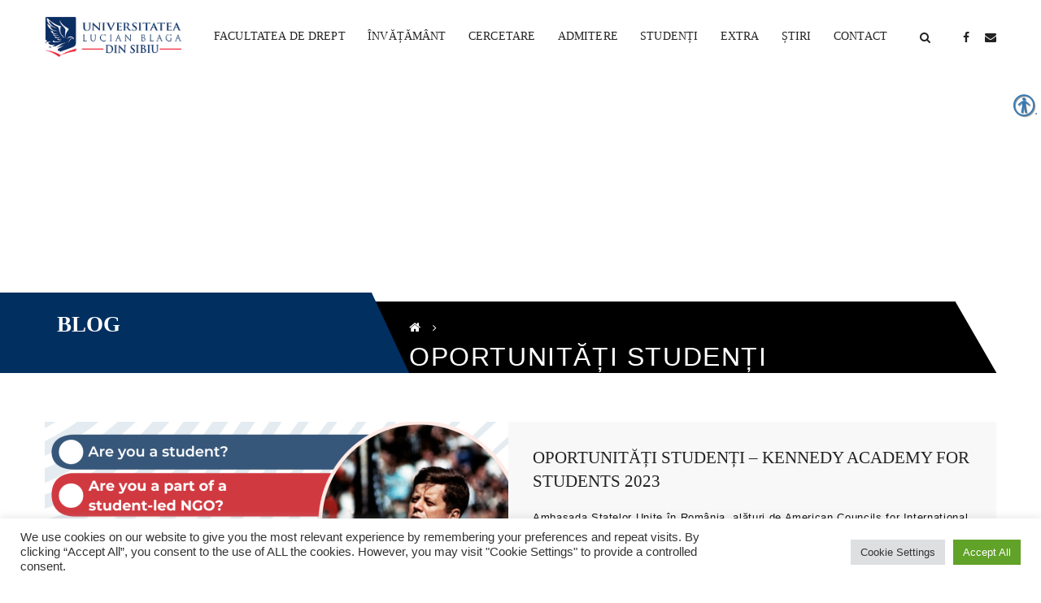

--- FILE ---
content_type: text/html; charset=UTF-8
request_url: https://drept.ulbsibiu.ro/tag/oportunitati-studenti/
body_size: 110530
content:
	<!DOCTYPE html>
<!-- Open Html -->
<html lang="ro-RO">
	<!-- Open Head -->
	<head>
		<meta charset="UTF-8"/>

<meta name="viewport" content="width=device-width, initial-scale=1, maximum-scale=1">


            <link rel="shortcut icon" href="https://drept.ulbsibiu.ro/wp-content/themes/academia/assets/images/favicon.ico" />
    




<!--[if lt IE 9]>
<script src="https://oss.maxcdn.com/html5shiv/3.7.2/html5shiv.min.js"></script>
<script src="https://oss.maxcdn.com/respond/1.4.2/respond.min.js"></script>
<script src="http://css3-mediaqueries-js.googlecode.com/svn/trunk/css3-mediaqueries.js"></script>
<![endif]--><meta name='robots' content='index, follow, max-image-preview:large, max-snippet:-1, max-video-preview:-1' />
	<style>img:is([sizes="auto" i], [sizes^="auto," i]) { contain-intrinsic-size: 3000px 1500px }</style>
	
	<!-- This site is optimized with the Yoast SEO plugin v26.7 - https://yoast.com/wordpress/plugins/seo/ -->
	<title>Arhive Oportunități studenți - Facultatea de Drept</title>
	<link rel="canonical" href="https://drept.ulbsibiu.ro/tag/oportunitati-studenti/" />
	<meta property="og:locale" content="ro_RO" />
	<meta property="og:type" content="article" />
	<meta property="og:title" content="Arhive Oportunități studenți - Facultatea de Drept" />
	<meta property="og:url" content="https://drept.ulbsibiu.ro/tag/oportunitati-studenti/" />
	<meta property="og:site_name" content="Facultatea de Drept" />
	<meta name="twitter:card" content="summary_large_image" />
	<script type="application/ld+json" class="yoast-schema-graph">{"@context":"https://schema.org","@graph":[{"@type":"CollectionPage","@id":"https://drept.ulbsibiu.ro/tag/oportunitati-studenti/","url":"https://drept.ulbsibiu.ro/tag/oportunitati-studenti/","name":"Arhive Oportunități studenți - Facultatea de Drept","isPartOf":{"@id":"https://drept.ulbsibiu.ro/#website"},"primaryImageOfPage":{"@id":"https://drept.ulbsibiu.ro/tag/oportunitati-studenti/#primaryimage"},"image":{"@id":"https://drept.ulbsibiu.ro/tag/oportunitati-studenti/#primaryimage"},"thumbnailUrl":"https://drept.ulbsibiu.ro/wp-content/uploads/2023/12/KennedyAcademyforStudentsRomania2023.png","breadcrumb":{"@id":"https://drept.ulbsibiu.ro/tag/oportunitati-studenti/#breadcrumb"},"inLanguage":"ro-RO"},{"@type":"ImageObject","inLanguage":"ro-RO","@id":"https://drept.ulbsibiu.ro/tag/oportunitati-studenti/#primaryimage","url":"https://drept.ulbsibiu.ro/wp-content/uploads/2023/12/KennedyAcademyforStudentsRomania2023.png","contentUrl":"https://drept.ulbsibiu.ro/wp-content/uploads/2023/12/KennedyAcademyforStudentsRomania2023.png","width":1080,"height":1080},{"@type":"BreadcrumbList","@id":"https://drept.ulbsibiu.ro/tag/oportunitati-studenti/#breadcrumb","itemListElement":[{"@type":"ListItem","position":1,"name":"Prima pagină","item":"https://drept.ulbsibiu.ro/"},{"@type":"ListItem","position":2,"name":"Oportunități studenți"}]},{"@type":"WebSite","@id":"https://drept.ulbsibiu.ro/#website","url":"https://drept.ulbsibiu.ro/","name":"Facultatea de Drept","description":"Universitatea „Lucian Blaga” din Sibiu","publisher":{"@id":"https://drept.ulbsibiu.ro/#organization"},"potentialAction":[{"@type":"SearchAction","target":{"@type":"EntryPoint","urlTemplate":"https://drept.ulbsibiu.ro/?s={search_term_string}"},"query-input":{"@type":"PropertyValueSpecification","valueRequired":true,"valueName":"search_term_string"}}],"inLanguage":"ro-RO"},{"@type":"Organization","@id":"https://drept.ulbsibiu.ro/#organization","name":"Facultatea de Drept - ULBS","url":"https://drept.ulbsibiu.ro/","logo":{"@type":"ImageObject","inLanguage":"ro-RO","@id":"https://drept.ulbsibiu.ro/#/schema/logo/image/","url":"https://drept.ulbsibiu.ro/wp-content/uploads/2020/10/LOGO_ULBS_Drept_vertical.png","contentUrl":"https://drept.ulbsibiu.ro/wp-content/uploads/2020/10/LOGO_ULBS_Drept_vertical.png","width":526,"height":596,"caption":"Facultatea de Drept - ULBS"},"image":{"@id":"https://drept.ulbsibiu.ro/#/schema/logo/image/"},"sameAs":["https://www.facebook.com/drept.ulbs/"]}]}</script>
	<!-- / Yoast SEO plugin. -->


<link rel="alternate" type="application/rss+xml" title="Facultatea de Drept &raquo; Flux" href="https://drept.ulbsibiu.ro/feed/" />
<link rel="alternate" type="application/rss+xml" title="Facultatea de Drept &raquo; Flux comentarii" href="https://drept.ulbsibiu.ro/comments/feed/" />
<link rel="alternate" type="text/calendar" title="Flux iCal Facultatea de Drept &raquo;" href="https://drept.ulbsibiu.ro/evenimente/?ical=1" />
<link rel="alternate" type="application/rss+xml" title="Facultatea de Drept &raquo; Flux etichetă Oportunități studenți" href="https://drept.ulbsibiu.ro/tag/oportunitati-studenti/feed/" />
<script type="text/javascript">
/* <![CDATA[ */
window._wpemojiSettings = {"baseUrl":"https:\/\/s.w.org\/images\/core\/emoji\/16.0.1\/72x72\/","ext":".png","svgUrl":"https:\/\/s.w.org\/images\/core\/emoji\/16.0.1\/svg\/","svgExt":".svg","source":{"concatemoji":"https:\/\/drept.ulbsibiu.ro\/wp-includes\/js\/wp-emoji-release.min.js?ver=f49f243edac8abd3aab59fdb065c5a93"}};
/*! This file is auto-generated */
!function(s,n){var o,i,e;function c(e){try{var t={supportTests:e,timestamp:(new Date).valueOf()};sessionStorage.setItem(o,JSON.stringify(t))}catch(e){}}function p(e,t,n){e.clearRect(0,0,e.canvas.width,e.canvas.height),e.fillText(t,0,0);var t=new Uint32Array(e.getImageData(0,0,e.canvas.width,e.canvas.height).data),a=(e.clearRect(0,0,e.canvas.width,e.canvas.height),e.fillText(n,0,0),new Uint32Array(e.getImageData(0,0,e.canvas.width,e.canvas.height).data));return t.every(function(e,t){return e===a[t]})}function u(e,t){e.clearRect(0,0,e.canvas.width,e.canvas.height),e.fillText(t,0,0);for(var n=e.getImageData(16,16,1,1),a=0;a<n.data.length;a++)if(0!==n.data[a])return!1;return!0}function f(e,t,n,a){switch(t){case"flag":return n(e,"\ud83c\udff3\ufe0f\u200d\u26a7\ufe0f","\ud83c\udff3\ufe0f\u200b\u26a7\ufe0f")?!1:!n(e,"\ud83c\udde8\ud83c\uddf6","\ud83c\udde8\u200b\ud83c\uddf6")&&!n(e,"\ud83c\udff4\udb40\udc67\udb40\udc62\udb40\udc65\udb40\udc6e\udb40\udc67\udb40\udc7f","\ud83c\udff4\u200b\udb40\udc67\u200b\udb40\udc62\u200b\udb40\udc65\u200b\udb40\udc6e\u200b\udb40\udc67\u200b\udb40\udc7f");case"emoji":return!a(e,"\ud83e\udedf")}return!1}function g(e,t,n,a){var r="undefined"!=typeof WorkerGlobalScope&&self instanceof WorkerGlobalScope?new OffscreenCanvas(300,150):s.createElement("canvas"),o=r.getContext("2d",{willReadFrequently:!0}),i=(o.textBaseline="top",o.font="600 32px Arial",{});return e.forEach(function(e){i[e]=t(o,e,n,a)}),i}function t(e){var t=s.createElement("script");t.src=e,t.defer=!0,s.head.appendChild(t)}"undefined"!=typeof Promise&&(o="wpEmojiSettingsSupports",i=["flag","emoji"],n.supports={everything:!0,everythingExceptFlag:!0},e=new Promise(function(e){s.addEventListener("DOMContentLoaded",e,{once:!0})}),new Promise(function(t){var n=function(){try{var e=JSON.parse(sessionStorage.getItem(o));if("object"==typeof e&&"number"==typeof e.timestamp&&(new Date).valueOf()<e.timestamp+604800&&"object"==typeof e.supportTests)return e.supportTests}catch(e){}return null}();if(!n){if("undefined"!=typeof Worker&&"undefined"!=typeof OffscreenCanvas&&"undefined"!=typeof URL&&URL.createObjectURL&&"undefined"!=typeof Blob)try{var e="postMessage("+g.toString()+"("+[JSON.stringify(i),f.toString(),p.toString(),u.toString()].join(",")+"));",a=new Blob([e],{type:"text/javascript"}),r=new Worker(URL.createObjectURL(a),{name:"wpTestEmojiSupports"});return void(r.onmessage=function(e){c(n=e.data),r.terminate(),t(n)})}catch(e){}c(n=g(i,f,p,u))}t(n)}).then(function(e){for(var t in e)n.supports[t]=e[t],n.supports.everything=n.supports.everything&&n.supports[t],"flag"!==t&&(n.supports.everythingExceptFlag=n.supports.everythingExceptFlag&&n.supports[t]);n.supports.everythingExceptFlag=n.supports.everythingExceptFlag&&!n.supports.flag,n.DOMReady=!1,n.readyCallback=function(){n.DOMReady=!0}}).then(function(){return e}).then(function(){var e;n.supports.everything||(n.readyCallback(),(e=n.source||{}).concatemoji?t(e.concatemoji):e.wpemoji&&e.twemoji&&(t(e.twemoji),t(e.wpemoji)))}))}((window,document),window._wpemojiSettings);
/* ]]> */
</script>

<style id='wp-emoji-styles-inline-css' type='text/css'>

	img.wp-smiley, img.emoji {
		display: inline !important;
		border: none !important;
		box-shadow: none !important;
		height: 1em !important;
		width: 1em !important;
		margin: 0 0.07em !important;
		vertical-align: -0.1em !important;
		background: none !important;
		padding: 0 !important;
	}
</style>
<link rel='stylesheet' id='contact-form-7-css' href='https://drept.ulbsibiu.ro/wp-content/plugins/contact-form-7/includes/css/styles.css?ver=6.1.4' type='text/css' media='all' />
<link rel='stylesheet' id='cookie-law-info-css' href='https://drept.ulbsibiu.ro/wp-content/plugins/cookie-law-info/legacy/public/css/cookie-law-info-public.css?ver=3.3.9.1' type='text/css' media='all' />
<link rel='stylesheet' id='cookie-law-info-gdpr-css' href='https://drept.ulbsibiu.ro/wp-content/plugins/cookie-law-info/legacy/public/css/cookie-law-info-gdpr.css?ver=3.3.9.1' type='text/css' media='all' />
<link rel='stylesheet' id='real-accessability-css' href='https://drept.ulbsibiu.ro/wp-content/plugins/real-accessability/real-accessability.css?ver=1.0' type='text/css' media='all' />
<link rel='stylesheet' id='rs-plugin-settings-css' href='https://drept.ulbsibiu.ro/wp-content/plugins/revslider/public/assets/css/rs6.css?ver=6.2.2' type='text/css' media='all' />
<style id='rs-plugin-settings-inline-css' type='text/css'>
#rs-demo-id {}
</style>
<link rel='stylesheet' id='xmenu-menu-amination-css' href='https://drept.ulbsibiu.ro/wp-content/themes/academia/g5plus-framework/xmenu/assets/css/amination.css?ver=f49f243edac8abd3aab59fdb065c5a93' type='text/css' media='all' />
<link rel='stylesheet' id='slickr-flickr-css' href='https://drept.ulbsibiu.ro/wp-content/plugins/slickr-flickr/styles/public.css?ver=2.8.1' type='text/css' media='all' />
<link rel='stylesheet' id='slickr-flickr-lightbox-css' href='https://drept.ulbsibiu.ro/wp-content/plugins/slickr-flickr/styles/lightGallery.css?ver=1.0' type='text/css' media='all' />
<link rel='stylesheet' id='dashicons-css' href='https://drept.ulbsibiu.ro/wp-includes/css/dashicons.min.css?ver=f49f243edac8abd3aab59fdb065c5a93' type='text/css' media='all' />
<link rel='stylesheet' id='thickbox-css' href='https://drept.ulbsibiu.ro/wp-includes/js/thickbox/thickbox.css?ver=f49f243edac8abd3aab59fdb065c5a93' type='text/css' media='all' />
<link rel='stylesheet' id='galleria-classic-css' href='https://drept.ulbsibiu.ro/wp-content/plugins/slickr-flickr/galleria/themes/classic/galleria.classic.css?ver=1.6.1' type='text/css' media='all' />
<link rel='stylesheet' id='font-awesome-css' href='https://drept.ulbsibiu.ro/wp-content/themes/academia/assets/plugins/fonts-awesome/css/font-awesome.min.css?ver=f49f243edac8abd3aab59fdb065c5a93' type='text/css' media='all' />
<link rel='stylesheet' id='font-awesome-animation-css' href='https://drept.ulbsibiu.ro/wp-content/themes/academia/assets/plugins/fonts-awesome/css/font-awesome-animation.min.css?ver=f49f243edac8abd3aab59fdb065c5a93' type='text/css' media='all' />
<link rel='stylesheet' id='bootstrap-css' href='https://drept.ulbsibiu.ro/wp-content/themes/academia/assets/plugins/bootstrap/css/bootstrap.min.css?ver=f49f243edac8abd3aab59fdb065c5a93' type='text/css' media='all' />
<link rel='stylesheet' id='owl-carousel-css' href='https://drept.ulbsibiu.ro/wp-content/themes/academia/assets/plugins/owl-carousel/assets/owl.carousel.min.css?ver=f49f243edac8abd3aab59fdb065c5a93' type='text/css' media='all' />
<link rel='stylesheet' id='prettyPhoto-css' href='https://drept.ulbsibiu.ro/wp-content/themes/academia/assets/plugins/prettyPhoto/css/prettyPhoto.min.css?ver=f49f243edac8abd3aab59fdb065c5a93' type='text/css' media='all' />
<link rel='stylesheet' id='peffect-scrollbar-css' href='https://drept.ulbsibiu.ro/wp-content/themes/academia/assets/plugins/perfect-scrollbar/css/perfect-scrollbar.min.css?ver=f49f243edac8abd3aab59fdb065c5a93' type='text/css' media='all' />
<link rel='stylesheet' id='slick-css' href='https://drept.ulbsibiu.ro/wp-content/themes/academia/assets/plugins/slick/css/slick.min.css?ver=f49f243edac8abd3aab59fdb065c5a93' type='text/css' media='all' />
<link rel='stylesheet' id='g5plus-framework-style-css' href='https://drept.ulbsibiu.ro/wp-content/themes/academia/style.min.css?ver=f49f243edac8abd3aab59fdb065c5a93' type='text/css' media='all' />
<script type="text/javascript" src="https://drept.ulbsibiu.ro/wp-includes/js/jquery/jquery.min.js?ver=3.7.1" id="jquery-core-js"></script>
<script type="text/javascript" src="https://drept.ulbsibiu.ro/wp-includes/js/jquery/jquery-migrate.min.js?ver=3.4.1" id="jquery-migrate-js"></script>
<script type="text/javascript" id="cookie-law-info-js-extra">
/* <![CDATA[ */
var Cli_Data = {"nn_cookie_ids":[],"cookielist":[],"non_necessary_cookies":[],"ccpaEnabled":"","ccpaRegionBased":"","ccpaBarEnabled":"","strictlyEnabled":["necessary","obligatoire"],"ccpaType":"gdpr","js_blocking":"1","custom_integration":"","triggerDomRefresh":"","secure_cookies":""};
var cli_cookiebar_settings = {"animate_speed_hide":"500","animate_speed_show":"500","background":"#FFF","border":"#b1a6a6c2","border_on":"","button_1_button_colour":"#61a229","button_1_button_hover":"#4e8221","button_1_link_colour":"#fff","button_1_as_button":"1","button_1_new_win":"","button_2_button_colour":"#333","button_2_button_hover":"#292929","button_2_link_colour":"#444","button_2_as_button":"","button_2_hidebar":"","button_3_button_colour":"#dedfe0","button_3_button_hover":"#b2b2b3","button_3_link_colour":"#333333","button_3_as_button":"1","button_3_new_win":"","button_4_button_colour":"#dedfe0","button_4_button_hover":"#b2b2b3","button_4_link_colour":"#333333","button_4_as_button":"1","button_7_button_colour":"#61a229","button_7_button_hover":"#4e8221","button_7_link_colour":"#fff","button_7_as_button":"1","button_7_new_win":"","font_family":"inherit","header_fix":"","notify_animate_hide":"1","notify_animate_show":"","notify_div_id":"#cookie-law-info-bar","notify_position_horizontal":"right","notify_position_vertical":"bottom","scroll_close":"1","scroll_close_reload":"","accept_close_reload":"","reject_close_reload":"","showagain_tab":"","showagain_background":"#fff","showagain_border":"#000","showagain_div_id":"#cookie-law-info-again","showagain_x_position":"100px","text":"#333333","show_once_yn":"","show_once":"10000","logging_on":"","as_popup":"","popup_overlay":"1","bar_heading_text":"","cookie_bar_as":"banner","popup_showagain_position":"bottom-right","widget_position":"left"};
var log_object = {"ajax_url":"https:\/\/drept.ulbsibiu.ro\/wp-admin\/admin-ajax.php"};
/* ]]> */
</script>
<script type="text/javascript" src="https://drept.ulbsibiu.ro/wp-content/plugins/cookie-law-info/legacy/public/js/cookie-law-info-public.js?ver=3.3.9.1" id="cookie-law-info-js"></script>
<script type="text/javascript" src="https://drept.ulbsibiu.ro/wp-content/plugins/flowpaper-lite-pdf-flipbook/assets/lity/lity.min.js" id="lity-js-js"></script>
<script type="text/javascript" src="https://drept.ulbsibiu.ro/wp-content/plugins/revslider/public/assets/js/rbtools.min.js?ver=6.0" id="tp-tools-js"></script>
<script type="text/javascript" src="https://drept.ulbsibiu.ro/wp-content/plugins/revslider/public/assets/js/rs6.min.js?ver=6.2.2" id="revmin-js"></script>
<script type="text/javascript" src="https://drept.ulbsibiu.ro/wp-content/plugins/slickr-flickr/scripts/lightGallery.min.js?ver=1.0" id="slickr-flickr-lightbox-js"></script>
<script type="text/javascript" id="thickbox-js-extra">
/* <![CDATA[ */
var thickboxL10n = {"next":"Urm. >","prev":"< Ant","image":"Imagine","of":"de","close":"\u00cenchide","noiframes":"Aceast\u0103 func\u021bionalitate necesit\u0103 cadre \u00een-linie. Ai iframe-urile dezactivate sau navigatorul t\u0103u nu le suport\u0103.","loadingAnimation":"https:\/\/drept.ulbsibiu.ro\/wp-includes\/js\/thickbox\/loadingAnimation.gif"};
/* ]]> */
</script>
<script type="text/javascript" src="https://drept.ulbsibiu.ro/wp-includes/js/thickbox/thickbox.js?ver=3.1-20121105" id="thickbox-js"></script>
<script type="text/javascript" src="https://drept.ulbsibiu.ro/wp-content/plugins/slickr-flickr/galleria/galleria-1.6.1.min.js?ver=1.6.1" id="galleria-js"></script>
<script type="text/javascript" src="https://drept.ulbsibiu.ro/wp-content/plugins/slickr-flickr/galleria/themes/classic/galleria.classic.min.js?ver=1.6.1" id="galleria-classic-js"></script>
<script type="text/javascript" src="https://drept.ulbsibiu.ro/wp-content/plugins/slickr-flickr/scripts/responsiveslides.min.js?ver=1.54" id="rslides-js"></script>
<script type="text/javascript" src="https://drept.ulbsibiu.ro/wp-content/plugins/slickr-flickr/scripts/public.js?ver=2.8.1" id="slickr-flickr-js"></script>
<link rel="https://api.w.org/" href="https://drept.ulbsibiu.ro/wp-json/" /><link rel="alternate" title="JSON" type="application/json" href="https://drept.ulbsibiu.ro/wp-json/wp/v2/tags/603" /><link rel="EditURI" type="application/rsd+xml" title="RSD" href="https://drept.ulbsibiu.ro/xmlrpc.php?rsd" />

<meta name="tec-api-version" content="v1"><meta name="tec-api-origin" content="https://drept.ulbsibiu.ro"><link rel="alternate" href="https://drept.ulbsibiu.ro/wp-json/tribe/events/v1/events/?tags=oportunitati-studenti" /><style id="g5plus_custom_style" type="text/css"></style><style type="text/css">
                                     </style><meta name="generator" content="Powered by WPBakery Page Builder - drag and drop page builder for WordPress."/>
<meta name="generator" content="Powered by Slider Revolution 6.2.2 - responsive, Mobile-Friendly Slider Plugin for WordPress with comfortable drag and drop interface." />
<script type="text/javascript">function setREVStartSize(e){			
			try {								
				var pw = document.getElementById(e.c).parentNode.offsetWidth,
					newh;
				pw = pw===0 || isNaN(pw) ? window.innerWidth : pw;
				e.tabw = e.tabw===undefined ? 0 : parseInt(e.tabw);
				e.thumbw = e.thumbw===undefined ? 0 : parseInt(e.thumbw);
				e.tabh = e.tabh===undefined ? 0 : parseInt(e.tabh);
				e.thumbh = e.thumbh===undefined ? 0 : parseInt(e.thumbh);
				e.tabhide = e.tabhide===undefined ? 0 : parseInt(e.tabhide);
				e.thumbhide = e.thumbhide===undefined ? 0 : parseInt(e.thumbhide);
				e.mh = e.mh===undefined || e.mh=="" || e.mh==="auto" ? 0 : parseInt(e.mh,0);		
				if(e.layout==="fullscreen" || e.l==="fullscreen") 						
					newh = Math.max(e.mh,window.innerHeight);				
				else{					
					e.gw = Array.isArray(e.gw) ? e.gw : [e.gw];
					for (var i in e.rl) if (e.gw[i]===undefined || e.gw[i]===0) e.gw[i] = e.gw[i-1];					
					e.gh = e.el===undefined || e.el==="" || (Array.isArray(e.el) && e.el.length==0)? e.gh : e.el;
					e.gh = Array.isArray(e.gh) ? e.gh : [e.gh];
					for (var i in e.rl) if (e.gh[i]===undefined || e.gh[i]===0) e.gh[i] = e.gh[i-1];
										
					var nl = new Array(e.rl.length),
						ix = 0,						
						sl;					
					e.tabw = e.tabhide>=pw ? 0 : e.tabw;
					e.thumbw = e.thumbhide>=pw ? 0 : e.thumbw;
					e.tabh = e.tabhide>=pw ? 0 : e.tabh;
					e.thumbh = e.thumbhide>=pw ? 0 : e.thumbh;					
					for (var i in e.rl) nl[i] = e.rl[i]<window.innerWidth ? 0 : e.rl[i];
					sl = nl[0];									
					for (var i in nl) if (sl>nl[i] && nl[i]>0) { sl = nl[i]; ix=i;}															
					var m = pw>(e.gw[ix]+e.tabw+e.thumbw) ? 1 : (pw-(e.tabw+e.thumbw)) / (e.gw[ix]);					

					newh =  (e.type==="carousel" && e.justify==="true" ? e.gh[ix] : (e.gh[ix] * m)) + (e.tabh + e.thumbh);
				}			
				
				if(window.rs_init_css===undefined) window.rs_init_css = document.head.appendChild(document.createElement("style"));					
				document.getElementById(e.c).height = newh;
				window.rs_init_css.innerHTML += "#"+e.c+"_wrapper { height: "+newh+"px }";				
			} catch(e){
				console.log("Failure at Presize of Slider:" + e)
			}					   
		  };</script>
		<style type="text/css" id="wp-custom-css">
			ul.breadcrumbs li:last-child span {
    color: #fff;
	

		</style>
		<style type="text/css" title="dynamic-css" class="options-output">body{background-repeat:no-repeat;background-size:cover;background-attachment:fixed;background-position:center center;}.site-loading{background-color:#ffffff;}body{font-family:Arial, Helvetica, sans-serif;line-height:24px;font-weight:400;font-style:normal;font-size:13px;}h1{font-family:Arial, Helvetica, sans-serif;line-height:48px;font-weight:700;font-style:normal;font-size:30px;}h2{font-family:Arial, Helvetica, sans-serif;line-height:39px;font-weight:700;font-style:normal;font-size:27px;}h3{font-family:Arial, Helvetica, sans-serif;line-height:18px;font-weight:400;font-style:normal;font-size:12px;}h4{font-family:Arial, Helvetica, sans-serif;line-height:23px;font-weight:400;font-style:normal;font-size:17px;}h5{font-family:Arial, Helvetica, sans-serif;line-height:17px;font-weight:400;font-style:normal;font-size:13px;}h6{font-family:Arial, Helvetica, sans-serif;line-height:15px;font-weight:400;font-style:normal;font-size:11px;}{font-family:Arial, Helvetica, sans-serif;}{font-family:Arial, Helvetica, sans-serif;}{font-family:Arial, Helvetica, sans-serif;}</style><noscript><style> .wpb_animate_when_almost_visible { opacity: 1; }</style></noscript>	</head>
	<!-- Close Head -->
	<body class="archive tag tag-oportunitati-studenti tag-603 wp-embed-responsive wp-theme-academia real-accessability-body tribe-no-js page-transitions footer-static header-1 chrome wpb-js-composer js-comp-ver-6.10.0 vc_responsive" data-responsive="991" data-header="header-1">

				<!-- Open Wrapper -->
		<div id="wrapper">

		<header id="main-header-wrapper" class="main-header">
					<div class="header-nav-wrapper header-1 header-sticky">
	<div class="container-full">
		<div class="header-container clearfix">
			<div class="header-logo">
	<a href="https://drept.ulbsibiu.ro/" title="Facultatea de Drept - Universitatea „Lucian Blaga” din Sibiu">
		<img  alt="Facultatea de Drept - Universitatea „Lucian Blaga” din Sibiu" class="has-retina" src="https://drept.ulbsibiu.ro/wp-content/uploads/2020/10/LOGO-ULBS.png" />
					<img class="retina-logo" alt="Facultatea de Drept - Universitatea „Lucian Blaga” din Sibiu"  src="https://drept.ulbsibiu.ro/wp-content/uploads/2020/10/LOGO-ULBS.png"/>
			</a>
</div>
			<div class="header-nav-right">
									<div id="primary-menu" class="menu-wrapper">
						<ul id="main-menu" class="main-menu sub-menu-light x-nav-menu x-nav-menu_primary-menu x-animate-sign-flip"><li id="menu-item-3508" class="menu-item menu-item-type-post_type menu-item-object-page menu-item-home menu-item-has-children x-menu-item x-disable-link x-item-menu-standard"><a class="x-menu-a-text"><span class="x-menu-text">Facultatea de Drept</span><b class="x-caret"></b></a>			<ul class="x-sub-menu x-sub-menu-standard x-list-style-none">
		<li id="menu-item-3788" class="menu-item menu-item-type-custom menu-item-object-custom menu-item-has-children x-menu-item x-item-menu-standard"><a class="x-menu-a-text"><span class="x-menu-text">Despre Facultate</span><b class="x-caret"></b></a>			<ul class="x-sub-menu x-sub-menu-standard x-list-style-none">
		<li id="menu-item-3553" class="menu-item menu-item-type-post_type menu-item-object-page x-menu-item x-item-menu-standard"><a href="https://drept.ulbsibiu.ro/facultate/istoric/" class="x-menu-a-text"><span class="x-menu-text">Istoric</span></a></li><li id="menu-item-3554" class="menu-item menu-item-type-post_type menu-item-object-page x-menu-item x-item-menu-standard"><a href="https://drept.ulbsibiu.ro/facultate/simion-barnutiu/" class="x-menu-a-text"><span class="x-menu-text">Simion Bărnuțiu</span></a></li><li id="menu-item-3555" class="menu-item menu-item-type-post_type menu-item-object-page x-menu-item x-item-menu-standard"><a href="https://drept.ulbsibiu.ro/facultate/pliant-oferta-educationala/" class="x-menu-a-text"><span class="x-menu-text">Pliant ofertă educațională</span></a></li><li id="menu-item-3785" class="menu-item menu-item-type-custom menu-item-object-custom menu-item-has-children x-menu-item x-item-menu-standard"><a class="x-menu-a-text"><span class="x-menu-text">Relații Internaționale</span><b class="x-caret"></b></a>			<ul class="x-sub-menu x-sub-menu-standard x-list-style-none">
		<li id="menu-item-3784" class="menu-item menu-item-type-custom menu-item-object-custom x-menu-item x-item-menu-standard"><a href="http://afdl.eu/ro/" class="x-menu-a-text"><span class="x-menu-text">A.F.D.L.</span></a></li><li id="menu-item-3558" class="menu-item menu-item-type-post_type menu-item-object-page x-menu-item x-item-menu-standard"><a href="https://drept.ulbsibiu.ro/facultate/relatii-internationale/centrul-latino-american/" class="x-menu-a-text"><span class="x-menu-text">Centrul Latino-American</span></a></li></ul></li></ul></li><li id="menu-item-3560" class="menu-item menu-item-type-post_type menu-item-object-page menu-item-has-children x-menu-item x-item-menu-standard"><a href="https://drept.ulbsibiu.ro/facultate/structura-facultatii/" class="x-menu-a-text"><span class="x-menu-text">Structura facultății</span><b class="x-caret"></b></a>			<ul class="x-sub-menu x-sub-menu-standard x-list-style-none">
		<li id="menu-item-3561" class="menu-item menu-item-type-post_type menu-item-object-page menu-item-has-children x-menu-item x-item-menu-standard"><a href="https://drept.ulbsibiu.ro/facultate/structura-facultatii/conducere/" class="x-menu-a-text"><span class="x-menu-text">Conducere</span><b class="x-caret"></b></a>			<ul class="x-sub-menu x-sub-menu-standard x-list-style-none">
		<li id="menu-item-11285" class="menu-item menu-item-type-post_type menu-item-object-page x-menu-item x-item-menu-standard"><a href="https://drept.ulbsibiu.ro/facultate/structura-facultatii/conducere/rapoarte-activitate-manageriala/" class="x-menu-a-text"><span class="x-menu-text">Rapoarte activitate managerială</span></a></li></ul></li><li id="menu-item-3562" class="menu-item menu-item-type-post_type menu-item-object-page menu-item-has-children x-menu-item x-item-menu-standard"><a href="https://drept.ulbsibiu.ro/facultate/structura-facultatii/consiliul-facultatii/" class="x-menu-a-text"><span class="x-menu-text">Consiliul facultății</span><b class="x-caret"></b></a>			<ul class="x-sub-menu x-sub-menu-standard x-list-style-none">
		<li id="menu-item-3559" class="menu-item menu-item-type-post_type menu-item-object-page x-menu-item x-item-menu-standard"><a href="https://drept.ulbsibiu.ro/facultate/structura-facultatii/consiliul-facultatii/hotararile-consiliului-facultatii/" class="x-menu-a-text"><span class="x-menu-text">Hotărârile Consiliului Facultății</span></a></li></ul></li><li id="menu-item-3563" class="menu-item menu-item-type-post_type menu-item-object-page menu-item-has-children x-menu-item x-item-menu-standard"><a href="https://drept.ulbsibiu.ro/facultate/structura-facultatii/cadre-didactice/" class="x-menu-a-text"><span class="x-menu-text">Cadre didactice</span><b class="x-caret"></b></a>			<ul class="x-sub-menu x-sub-menu-standard x-list-style-none">
		<li id="menu-item-3564" class="menu-item menu-item-type-post_type menu-item-object-page x-menu-item x-item-menu-standard"><a href="https://drept.ulbsibiu.ro/facultate/structura-facultatii/cadre-didactice/drept-privat/" class="x-menu-a-text"><span class="x-menu-text">Drept Privat</span></a></li><li id="menu-item-3565" class="menu-item menu-item-type-post_type menu-item-object-page x-menu-item x-item-menu-standard"><a href="https://drept.ulbsibiu.ro/facultate/structura-facultatii/cadre-didactice/drept-public/" class="x-menu-a-text"><span class="x-menu-text">Drept Public</span></a></li></ul></li><li id="menu-item-3566" class="menu-item menu-item-type-post_type menu-item-object-page menu-item-has-children x-menu-item x-item-menu-standard"><a href="https://drept.ulbsibiu.ro/facultate/structura-facultatii/personal-auxiliar/" class="x-menu-a-text"><span class="x-menu-text">Personal auxiliar</span><b class="x-caret"></b></a>			<ul class="x-sub-menu x-sub-menu-standard x-list-style-none">
		<li id="menu-item-3567" class="menu-item menu-item-type-post_type menu-item-object-page x-menu-item x-item-menu-standard"><a href="https://drept.ulbsibiu.ro/facultate/structura-facultatii/personal-auxiliar/administrator/" class="x-menu-a-text"><span class="x-menu-text">Administrator</span></a></li><li id="menu-item-3569" class="menu-item menu-item-type-post_type menu-item-object-page x-menu-item x-item-menu-standard"><a href="https://drept.ulbsibiu.ro/facultate/structura-facultatii/personal-auxiliar/informatician/" class="x-menu-a-text"><span class="x-menu-text">Informatician</span></a></li><li id="menu-item-3568" class="menu-item menu-item-type-post_type menu-item-object-page x-menu-item x-item-menu-standard"><a href="https://drept.ulbsibiu.ro/facultate/structura-facultatii/personal-auxiliar/personal-didactic-auxiliar/" class="x-menu-a-text"><span class="x-menu-text">Personal didactic auxiliar</span></a></li></ul></li><li id="menu-item-10963" class="menu-item menu-item-type-post_type menu-item-object-page x-menu-item x-item-menu-standard"><a href="https://drept.ulbsibiu.ro/facultate/structura-facultatii/erasmus-sta-stt/" class="x-menu-a-text"><span class="x-menu-text">Erasmus+ STA/STT</span></a></li></ul></li></ul></li><li id="menu-item-4128" class="menu-item menu-item-type-custom menu-item-object-custom menu-item-has-children x-menu-item x-item-menu-standard"><a href="#" class="x-menu-a-text"><span class="x-menu-text">Învățământ</span><b class="x-caret"></b></a>			<ul class="x-sub-menu x-sub-menu-standard x-list-style-none">
		<li id="menu-item-3576" class="menu-item menu-item-type-post_type menu-item-object-page x-menu-item x-item-menu-standard"><a href="https://drept.ulbsibiu.ro/invatamant/misiunea-si-obiectivele-facultatii/" class="x-menu-a-text"><span class="x-menu-text">Misiunea și obiectivele facultății</span></a></li><li id="menu-item-3579" class="menu-item menu-item-type-custom menu-item-object-custom menu-item-has-children x-menu-item x-item-menu-standard"><a href="/admitere/" class="x-menu-a-text"><span class="x-menu-text">Oferta educațională</span><b class="x-caret"></b></a>			<ul class="x-sub-menu x-sub-menu-standard x-list-style-none">
		<li id="menu-item-3618" class="menu-item menu-item-type-post_type menu-item-object-page x-menu-item x-item-menu-standard"><a href="https://drept.ulbsibiu.ro/admitere/licenta/" class="x-menu-a-text"><span class="x-menu-text">Admitere licență ZI</span></a></li><li id="menu-item-3619" class="menu-item menu-item-type-post_type menu-item-object-page x-menu-item x-item-menu-standard"><a href="https://drept.ulbsibiu.ro/admitere/admitere-masterat/" class="x-menu-a-text"><span class="x-menu-text">Admitere masterat</span></a></li><li id="menu-item-3620" class="menu-item menu-item-type-post_type menu-item-object-page x-menu-item x-item-menu-standard"><a href="https://drept.ulbsibiu.ro/admitere/doctorat/" class="x-menu-a-text"><span class="x-menu-text">Doctorat</span></a></li></ul></li><li id="menu-item-3577" class="menu-item menu-item-type-post_type menu-item-object-page x-menu-item x-item-menu-standard"><a href="https://drept.ulbsibiu.ro/invatamant/regulament-universitar/" class="x-menu-a-text"><span class="x-menu-text">Regulament universitar</span></a></li><li id="menu-item-3578" class="menu-item menu-item-type-post_type menu-item-object-page x-menu-item x-item-menu-standard"><a href="https://drept.ulbsibiu.ro/invatamant/calitatea-invatamantului/" class="x-menu-a-text"><span class="x-menu-text">Calitatea învățământului</span></a></li></ul></li><li id="menu-item-4127" class="menu-item menu-item-type-custom menu-item-object-custom menu-item-has-children x-menu-item x-item-menu-standard"><a href="#" class="x-menu-a-text"><span class="x-menu-text">Cercetare</span><b class="x-caret"></b></a>			<ul class="x-sub-menu x-sub-menu-standard x-list-style-none">
		<li id="menu-item-3598" class="menu-item menu-item-type-post_type menu-item-object-page menu-item-has-children x-menu-item x-item-menu-standard"><a href="https://drept.ulbsibiu.ro/cercetare/conferinte-si-manifestari/" class="x-menu-a-text"><span class="x-menu-text">Conferințe și Manifestări</span><b class="x-caret"></b></a>			<ul class="x-sub-menu x-sub-menu-standard x-list-style-none">
		<li id="menu-item-10548" class="menu-item menu-item-type-custom menu-item-object-custom menu-item-has-children x-menu-item x-item-menu-standard"><a href="#" class="x-menu-a-text"><span class="x-menu-text">Conferința națională de Dreptul muncii</span><b class="x-caret"></b></a>			<ul class="x-sub-menu x-sub-menu-standard x-list-style-none">
		<li id="menu-item-10549" class="menu-item menu-item-type-post_type menu-item-object-page x-menu-item x-item-menu-standard"><a href="https://drept.ulbsibiu.ro/conferinta-nationala-de-dreptul-muncii-ion-traian-stefanescueditia-2024/" class="x-menu-a-text"><span class="x-menu-text">Ediția 2024</span></a></li><li id="menu-item-11315" class="menu-item menu-item-type-post_type menu-item-object-page x-menu-item x-item-menu-standard"><a href="https://drept.ulbsibiu.ro/conferinta-nationala-de-dreptul-muncii-ion-traian-stefanescueditia-2025/" class="x-menu-a-text"><span class="x-menu-text">Ediția 2025</span></a></li></ul></li></ul></li><li id="menu-item-3599" class="menu-item menu-item-type-post_type menu-item-object-page x-menu-item x-item-menu-standard"><a href="https://drept.ulbsibiu.ro/cercetare/centrul-de-cercetare/" class="x-menu-a-text"><span class="x-menu-text">Centrul de cercetare</span></a></li><li id="menu-item-3600" class="menu-item menu-item-type-post_type menu-item-object-page x-menu-item x-item-menu-standard"><a href="https://drept.ulbsibiu.ro/cercetare/centrul-de-documentare/" class="x-menu-a-text"><span class="x-menu-text">Centrul de documentare</span></a></li><li id="menu-item-10929" class="menu-item menu-item-type-custom menu-item-object-custom x-menu-item x-item-menu-standard"><a href="https://actaiurisprudentia.ro/?cmp_bypass=960a7e95871e0bd61d13d5a3de244c6a#" class="x-menu-a-text"><span class="x-menu-text">Acta Universitatis</span></a></li><li id="menu-item-9614" class="menu-item menu-item-type-custom menu-item-object-custom x-menu-item x-item-menu-standard"><a href="https://sites.google.com/ulbsibiu.ro/scsa/acas%C4%83" class="x-menu-a-text"><span class="x-menu-text">SCSA</span></a></li><li id="menu-item-4125" class="menu-item menu-item-type-custom menu-item-object-custom x-menu-item x-item-menu-standard"><a href="/cercetare/centrul-de-documentare/" class="x-menu-a-text"><span class="x-menu-text">Bibliotecă</span></a></li><li id="menu-item-3603" class="menu-item menu-item-type-post_type menu-item-object-page x-menu-item x-item-menu-standard"><a href="https://drept.ulbsibiu.ro/cercetare/plan-de-cercetare/" class="x-menu-a-text"><span class="x-menu-text">Plan de cercetare</span></a></li><li id="menu-item-3604" class="menu-item menu-item-type-post_type menu-item-object-page x-menu-item x-item-menu-standard"><a href="https://drept.ulbsibiu.ro/cercetare/raport-de-cercetare/" class="x-menu-a-text"><span class="x-menu-text">Raport de cercetare</span></a></li><li id="menu-item-3605" class="menu-item menu-item-type-post_type menu-item-object-page x-menu-item x-item-menu-standard"><a href="https://drept.ulbsibiu.ro/cercetare/proiecte-stiintifice/" class="x-menu-a-text"><span class="x-menu-text">Proiecte științifice</span></a></li></ul></li><li id="menu-item-3511" class="menu-item menu-item-type-post_type menu-item-object-page menu-item-has-children x-menu-item x-disable-link x-item-menu-standard"><a class="x-menu-a-text"><span class="x-menu-text">Admitere</span><b class="x-caret"></b></a>			<ul class="x-sub-menu x-sub-menu-standard x-list-style-none">
		<li id="menu-item-3614" class="menu-item menu-item-type-post_type menu-item-object-page x-menu-item x-item-menu-standard"><a href="https://drept.ulbsibiu.ro/admitere/licenta/" class="x-menu-a-text"><span class="x-menu-text">Admitere licență ZI</span></a></li><li id="menu-item-6579" class="menu-item menu-item-type-post_type menu-item-object-page x-menu-item x-item-menu-standard"><a href="https://drept.ulbsibiu.ro/admitere/admitere-id/" class="x-menu-a-text"><span class="x-menu-text">Admitere licență ID</span></a></li><li id="menu-item-3615" class="menu-item menu-item-type-post_type menu-item-object-page x-menu-item x-item-menu-standard"><a href="https://drept.ulbsibiu.ro/admitere/admitere-masterat/" class="x-menu-a-text"><span class="x-menu-text">Admitere masterat IF</span></a></li><li id="menu-item-7668" class="menu-item menu-item-type-post_type menu-item-object-page x-menu-item x-item-menu-standard"><a href="https://drept.ulbsibiu.ro/admitere/admitere-masterat-ifr/" class="x-menu-a-text"><span class="x-menu-text">Admitere masterat IFR</span></a></li><li id="menu-item-3616" class="menu-item menu-item-type-post_type menu-item-object-page x-menu-item x-item-menu-standard"><a href="https://drept.ulbsibiu.ro/admitere/doctorat/" class="x-menu-a-text"><span class="x-menu-text">Doctorat</span></a></li><li id="menu-item-3632" class="menu-item menu-item-type-custom menu-item-object-custom x-menu-item x-item-menu-standard"><a href="http://dga.ulbsibiu.ro" class="x-menu-a-text"><span class="x-menu-text">Cazare</span></a></li></ul></li><li id="menu-item-3512" class="menu-item menu-item-type-post_type menu-item-object-page menu-item-has-children x-menu-item x-disable-link x-item-menu-standard"><a class="x-menu-a-text"><span class="x-menu-text">Studenți</span><b class="x-caret"></b></a>			<ul class="x-sub-menu x-sub-menu-standard x-list-style-none">
		<li id="menu-item-3649" class="menu-item menu-item-type-post_type menu-item-object-page x-menu-item x-item-menu-standard"><a href="https://drept.ulbsibiu.ro/studenti/informatii-utile/" class="x-menu-a-text"><span class="x-menu-text">Regulamente</span></a></li><li id="menu-item-6510" class="menu-item menu-item-type-post_type menu-item-object-page x-menu-item x-item-menu-standard"><a href="https://drept.ulbsibiu.ro/studenti/cazare/" class="x-menu-a-text"><span class="x-menu-text">Cazare</span></a></li><li id="menu-item-4493" class="menu-item menu-item-type-post_type menu-item-object-page x-menu-item x-item-menu-standard"><a href="https://drept.ulbsibiu.ro/studenti/licenta/burse/" class="x-menu-a-text"><span class="x-menu-text">Burse</span></a></li><li id="menu-item-8027" class="menu-item menu-item-type-post_type menu-item-object-page x-menu-item x-item-menu-standard"><a href="https://drept.ulbsibiu.ro/studenti/reprezentantii-studentilor/" class="x-menu-a-text"><span class="x-menu-text">Reprezentanții studenților</span></a></li><li id="menu-item-3641" class="menu-item menu-item-type-post_type menu-item-object-page menu-item-has-children x-menu-item x-disable-link x-item-menu-standard"><a class="x-menu-a-text"><span class="x-menu-text">Licență</span><b class="x-caret"></b></a>			<ul class="x-sub-menu x-sub-menu-standard x-list-style-none">
		<li id="menu-item-3644" class="menu-item menu-item-type-post_type menu-item-object-page x-menu-item x-item-menu-standard"><a href="https://drept.ulbsibiu.ro/studenti/licenta/orar-if/" class="x-menu-a-text"><span class="x-menu-text">Orar IF</span></a></li><li id="menu-item-4747" class="menu-item menu-item-type-post_type menu-item-object-page x-menu-item x-item-menu-standard"><a href="https://drept.ulbsibiu.ro/studenti/licenta/tematici-si-subiecte/" class="x-menu-a-text"><span class="x-menu-text">Examen licență</span></a></li><li id="menu-item-6444" class="menu-item menu-item-type-post_type menu-item-object-page x-menu-item x-item-menu-standard"><a href="https://drept.ulbsibiu.ro/studenti/licenta/inscriere-examen-licenta-disertatie/" class="x-menu-a-text"><span class="x-menu-text">Înscriere examen Licenta/Disertatie</span></a></li><li id="menu-item-5253" class="menu-item menu-item-type-post_type menu-item-object-page x-menu-item x-item-menu-standard"><a href="https://drept.ulbsibiu.ro/studenti/licenta/plan-invatamant/" class="x-menu-a-text"><span class="x-menu-text">Plan învățământ</span></a></li><li id="menu-item-3645" class="menu-item menu-item-type-post_type menu-item-object-page x-menu-item x-item-menu-standard"><a href="https://drept.ulbsibiu.ro/studenti/fisa-disciplina/" class="x-menu-a-text"><span class="x-menu-text">Fișe disciplină</span></a></li></ul></li><li id="menu-item-3642" class="menu-item menu-item-type-post_type menu-item-object-page menu-item-has-children x-menu-item x-disable-link x-item-menu-standard"><a class="x-menu-a-text"><span class="x-menu-text">Master</span><b class="x-caret"></b></a>			<ul class="x-sub-menu x-sub-menu-standard x-list-style-none">
		<li id="menu-item-5812" class="menu-item menu-item-type-post_type menu-item-object-page x-menu-item x-item-menu-standard"><a href="https://drept.ulbsibiu.ro/studenti/master/orar-masterat/" class="x-menu-a-text"><span class="x-menu-text">Orar masterat</span></a></li><li id="menu-item-5815" class="menu-item menu-item-type-post_type menu-item-object-page x-menu-item x-item-menu-standard"><a href="https://drept.ulbsibiu.ro/studenti/master/tematici-disertatie/" class="x-menu-a-text"><span class="x-menu-text">Calendar susținere disertație</span></a></li><li id="menu-item-7212" class="menu-item menu-item-type-custom menu-item-object-custom x-menu-item x-item-menu-standard"><a href="/studenti/licenta/inscriere-examen-licenta-disertatie/" class="x-menu-a-text"><span class="x-menu-text">Înscriere examen Licenta/Disertatie</span></a></li><li id="menu-item-7394" class="menu-item menu-item-type-post_type menu-item-object-page x-menu-item x-item-menu-standard"><a href="https://drept.ulbsibiu.ro/studenti/master/rezultate-si-documente/" class="x-menu-a-text"><span class="x-menu-text">Rezultate si documente</span></a></li><li id="menu-item-5809" class="menu-item menu-item-type-post_type menu-item-object-page x-menu-item x-item-menu-standard"><a href="https://drept.ulbsibiu.ro/studenti/master/plan-invatamant-master/" class="x-menu-a-text"><span class="x-menu-text">Plan învățământ master</span></a></li><li id="menu-item-11836" class="menu-item menu-item-type-post_type menu-item-object-page x-menu-item x-item-menu-standard"><a href="https://drept.ulbsibiu.ro/studenti/master/fise-disciplina-master/" class="x-menu-a-text"><span class="x-menu-text">Fișe disciplină master</span></a></li><li id="menu-item-5828" class="menu-item menu-item-type-post_type menu-item-object-page x-menu-item x-item-menu-standard"><a href="https://drept.ulbsibiu.ro/studenti/licenta/burse/" class="x-menu-a-text"><span class="x-menu-text">Burse</span></a></li><li id="menu-item-5816" class="menu-item menu-item-type-custom menu-item-object-custom x-menu-item x-item-menu-standard"><a href="http://dga.ulbsibiu.ro/" class="x-menu-a-text"><span class="x-menu-text">Cazare</span></a></li></ul></li><li id="menu-item-6792" class="menu-item menu-item-type-post_type menu-item-object-page menu-item-has-children x-menu-item x-disable-link x-item-menu-standard"><a class="x-menu-a-text"><span class="x-menu-text">Învățământ la distanță</span><b class="x-caret"></b></a>			<ul class="x-sub-menu x-sub-menu-standard x-list-style-none">
		<li id="menu-item-6793" class="menu-item menu-item-type-post_type menu-item-object-page x-menu-item x-item-menu-standard"><a href="https://drept.ulbsibiu.ro/studenti/invatamant-la-distanta/orar-id/" class="x-menu-a-text"><span class="x-menu-text">Orar ID</span></a></li><li id="menu-item-7213" class="menu-item menu-item-type-custom menu-item-object-custom x-menu-item x-item-menu-standard"><a href="/studenti/licenta/tematici-si-subiecte/" class="x-menu-a-text"><span class="x-menu-text">Tematici si subiecte</span></a></li><li id="menu-item-7208" class="menu-item menu-item-type-custom menu-item-object-custom x-menu-item x-item-menu-standard"><a href="/studenti/licenta/examen-licenta-disertatie/" class="x-menu-a-text"><span class="x-menu-text">Examen Licenta/Disertatie IFR</span></a></li><li id="menu-item-7029" class="menu-item menu-item-type-post_type menu-item-object-page x-menu-item x-item-menu-standard"><a href="https://drept.ulbsibiu.ro/studenti/invatamant-la-distanta/regulamente-id/" class="x-menu-a-text"><span class="x-menu-text">Regulamente ID</span></a></li><li id="menu-item-7044" class="menu-item menu-item-type-post_type menu-item-object-page x-menu-item x-item-menu-standard"><a href="https://drept.ulbsibiu.ro/studenti/invatamant-la-distanta/plan-invatamant-id/" class="x-menu-a-text"><span class="x-menu-text">Plan Invatamant ID</span></a></li></ul></li><li id="menu-item-4923" class="menu-item menu-item-type-custom menu-item-object-custom x-menu-item x-item-menu-standard"><a href="http://doctorate.ulbsibiu.ro/ro/" class="x-menu-a-text"><span class="x-menu-text">Doctorat</span></a></li><li id="menu-item-9237" class="menu-item menu-item-type-post_type menu-item-object-page x-menu-item x-item-menu-standard"><a href="https://drept.ulbsibiu.ro/studenti/selectie-studenti-erasmus-ue/" class="x-menu-a-text"><span class="x-menu-text">Selecție studenți ERASMUS+ UE</span></a></li><li id="menu-item-9226" class="menu-item menu-item-type-post_type menu-item-object-page x-menu-item x-item-menu-standard"><a href="https://drept.ulbsibiu.ro/studenti/selectie-studenti-erasmus-partner-countries/" class="x-menu-a-text"><span class="x-menu-text">Selecție studenți ERASMUS+ Partner Countries</span></a></li><li id="menu-item-7187" class="menu-item menu-item-type-post_type menu-item-object-page x-menu-item x-item-menu-standard"><a href="https://drept.ulbsibiu.ro/studenti/tabere-studentesti/" class="x-menu-a-text"><span class="x-menu-text">Tabere studențești</span></a></li><li id="menu-item-9169" class="menu-item menu-item-type-custom menu-item-object-custom x-menu-item x-item-menu-standard"><a href="https://linktr.ee/dschool_ULBS" class="x-menu-a-text"><span class="x-menu-text">Centrul de Design Thinking (ULBS D-School)</span></a></li><li id="menu-item-4892" class="menu-item menu-item-type-custom menu-item-object-custom x-menu-item x-item-menu-standard"><a href="http://drept.ulbsibiu.ro/wp-content/uploads/2018/09/CCOC-brosura.pdf" class="x-menu-a-text"><span class="x-menu-text">Centrul de Consiliere si Orientare in Cariera</span></a></li><li id="menu-item-3646" class="menu-item menu-item-type-post_type menu-item-object-page menu-item-has-children x-menu-item x-item-menu-standard"><a href="https://drept.ulbsibiu.ro/studenti/asociatii-studentesti/" class="x-menu-a-text"><span class="x-menu-text">Asociații studențești</span><b class="x-caret"></b></a>			<ul class="x-sub-menu x-sub-menu-standard x-list-style-none">
		<li id="menu-item-3647" class="menu-item menu-item-type-post_type menu-item-object-page x-menu-item x-item-menu-standard"><a href="https://drept.ulbsibiu.ro/studenti/asociatii-studentesti/elsa/" class="x-menu-a-text"><span class="x-menu-text">ELSA</span></a></li><li id="menu-item-3648" class="menu-item menu-item-type-post_type menu-item-object-page x-menu-item x-item-menu-standard"><a href="https://drept.ulbsibiu.ro/studenti/asociatii-studentesti/esn/" class="x-menu-a-text"><span class="x-menu-text">ESN</span></a></li><li id="menu-item-3667" class="menu-item menu-item-type-post_type menu-item-object-page x-menu-item x-item-menu-standard"><a href="https://drept.ulbsibiu.ro/extra/adeste-alumni/" class="x-menu-a-text"><span class="x-menu-text">Adeste (Alumni)</span></a></li></ul></li><li id="menu-item-6747" class="menu-item menu-item-type-post_type menu-item-object-page x-menu-item x-item-menu-standard"><a href="https://drept.ulbsibiu.ro/studenti/tutoriale/" class="x-menu-a-text"><span class="x-menu-text">Tutoriale</span></a></li></ul></li><li id="menu-item-4126" class="menu-item menu-item-type-custom menu-item-object-custom menu-item-has-children x-menu-item x-item-menu-standard"><a href="#" class="x-menu-a-text"><span class="x-menu-text">Extra</span><b class="x-caret"></b></a>			<ul class="x-sub-menu x-sub-menu-standard x-list-style-none">
		<li id="menu-item-4371" class="menu-item menu-item-type-custom menu-item-object-custom x-menu-item x-item-menu-standard"><a href="http://drept.ulbsibiu.ro/extra/publicatii/" class="x-menu-a-text"><span class="x-menu-text">Publicatii</span></a></li><li id="menu-item-3671" class="menu-item menu-item-type-post_type menu-item-object-page x-menu-item x-item-menu-standard"><a href="https://drept.ulbsibiu.ro/studenti/informatii-utile/" class="x-menu-a-text"><span class="x-menu-text">Regulamente</span></a></li><li id="menu-item-7316" class="menu-item menu-item-type-post_type menu-item-object-page x-menu-item x-item-menu-standard"><a href="https://drept.ulbsibiu.ro/extra/media/" class="x-menu-a-text"><span class="x-menu-text">Media</span></a></li><li id="menu-item-3668" class="menu-item menu-item-type-post_type menu-item-object-page x-menu-item x-item-menu-standard"><a href="https://drept.ulbsibiu.ro/extra/gaudeamus-igitur/" class="x-menu-a-text"><span class="x-menu-text">Gaudeamus Igitur</span></a></li><li id="menu-item-3669" class="menu-item menu-item-type-post_type menu-item-object-page x-menu-item x-item-menu-standard"><a href="https://drept.ulbsibiu.ro/extra/evaluare-cadre-didactice/" class="x-menu-a-text"><span class="x-menu-text">Evaluare cadre didactice</span></a></li><li id="menu-item-3670" class="menu-item menu-item-type-post_type menu-item-object-page x-menu-item x-item-menu-standard"><a href="https://drept.ulbsibiu.ro/extra/site-map/" class="x-menu-a-text"><span class="x-menu-text">Site map</span></a></li></ul></li><li id="menu-item-9187" class="menu-item menu-item-type-post_type menu-item-object-page current_page_parent x-menu-item x-item-menu-standard"><a href="https://drept.ulbsibiu.ro/stiri/" class="x-menu-a-text"><span class="x-menu-text">Știri</span></a></li><li id="menu-item-3515" class="menu-item menu-item-type-post_type menu-item-object-page x-menu-item x-item-menu-standard"><a href="https://drept.ulbsibiu.ro/contact/" class="x-menu-a-text"><span class="x-menu-text">Contact</span></a></li></ul>					</div>
									<div class="header-customize header-customize-nav">
		<div class="search-button-wrapper header-customize-item style-default">
	<a class="icon-search-menu" href="#" data-search-type="standard"><i class="fa fa-search"></i></a>
</div><div class="header-customize-item header-social-profile-wrapper">
	<ul>
		<li><a href="https://www.facebook.com/drept.ulbs/" target="_blank"><i class="fa fa-facebook"></i></a></li>
<li><a href="mailto:drept@ulbsibiu.ro" target="_blank"><i class="fa fa-envelope"></i></a></li>
	</ul>
</div>
	</div>
			</div>
		</div>
	</div>
</div>	</header><header id="mobile-header-wrapper" class="mobile-header header-mobile-1">
		<div class="header-container-wrapper header-mobile-sticky">
	<div class="container header-mobile-container">
		<div class="header-mobile-inner">
			<div class="toggle-icon-wrapper toggle-mobile-menu" data-ref="nav-menu-mobile" data-drop-type="fly">
				<div class="toggle-icon"> <span></span></div>
			</div>
			<div class="header-customize">
									<div class="search-button-wrapper header-customize-item">
	<a class="icon-search-menu" href="#" data-search-type="standard"><i class="fa fa-search"></i></a>
</div>											</div>
			<div class="header-logo-mobile">
	<a href="https://drept.ulbsibiu.ro/" title="Facultatea de Drept - Universitatea „Lucian Blaga” din Sibiu">
		<img alt="Facultatea de Drept - Universitatea „Lucian Blaga” din Sibiu" style="height:100px" class="has-retina"  src="https://drept.ulbsibiu.ro/wp-content/uploads/2020/10/LOGO_ULBS_Drept-1.png" />
					<img class="retina-logo"   src="https://drept.ulbsibiu.ro/wp-content/uploads/2020/10/LOGO_ULBS_Drept-1.png" />
			</a>
</div>		</div>
		<div id="nav-menu-mobile" class="header-mobile-nav menu-drop-fly">
			<form class="search-form-menu-mobile"  method="get" action="https://drept.ulbsibiu.ro/">
			<input type="text" name="s" placeholder="Search...">
			<button type="submit"><i class="fa fa-search"></i></button>
		</form>
					<ul id="menu-primary-menu" class="nav-menu-mobile x-nav-menu x-nav-menu_primary-menu x-animate-sign-flip"><li id="menu-item-mobile-3508" class="menu-item menu-item-type-post_type menu-item-object-page menu-item-home menu-item-has-children x-menu-item x-disable-link x-item-menu-standard"><a class="x-menu-a-text"><span class="x-menu-text">Facultatea de Drept</span><b class="x-caret"></b></a>			<ul class="x-sub-menu x-sub-menu-standard x-list-style-none">
		<li id="menu-item-mobile-3788" class="menu-item menu-item-type-custom menu-item-object-custom menu-item-has-children x-menu-item x-item-menu-standard"><a class="x-menu-a-text"><span class="x-menu-text">Despre Facultate</span><b class="x-caret"></b></a>			<ul class="x-sub-menu x-sub-menu-standard x-list-style-none">
		<li id="menu-item-mobile-3553" class="menu-item menu-item-type-post_type menu-item-object-page x-menu-item x-item-menu-standard"><a href="https://drept.ulbsibiu.ro/facultate/istoric/" class="x-menu-a-text"><span class="x-menu-text">Istoric</span></a></li><li id="menu-item-mobile-3554" class="menu-item menu-item-type-post_type menu-item-object-page x-menu-item x-item-menu-standard"><a href="https://drept.ulbsibiu.ro/facultate/simion-barnutiu/" class="x-menu-a-text"><span class="x-menu-text">Simion Bărnuțiu</span></a></li><li id="menu-item-mobile-3555" class="menu-item menu-item-type-post_type menu-item-object-page x-menu-item x-item-menu-standard"><a href="https://drept.ulbsibiu.ro/facultate/pliant-oferta-educationala/" class="x-menu-a-text"><span class="x-menu-text">Pliant ofertă educațională</span></a></li><li id="menu-item-mobile-3785" class="menu-item menu-item-type-custom menu-item-object-custom menu-item-has-children x-menu-item x-item-menu-standard"><a class="x-menu-a-text"><span class="x-menu-text">Relații Internaționale</span><b class="x-caret"></b></a>			<ul class="x-sub-menu x-sub-menu-standard x-list-style-none">
		<li id="menu-item-mobile-3784" class="menu-item menu-item-type-custom menu-item-object-custom x-menu-item x-item-menu-standard"><a href="http://afdl.eu/ro/" class="x-menu-a-text"><span class="x-menu-text">A.F.D.L.</span></a></li><li id="menu-item-mobile-3558" class="menu-item menu-item-type-post_type menu-item-object-page x-menu-item x-item-menu-standard"><a href="https://drept.ulbsibiu.ro/facultate/relatii-internationale/centrul-latino-american/" class="x-menu-a-text"><span class="x-menu-text">Centrul Latino-American</span></a></li></ul></li></ul></li><li id="menu-item-mobile-3560" class="menu-item menu-item-type-post_type menu-item-object-page menu-item-has-children x-menu-item x-item-menu-standard"><a href="https://drept.ulbsibiu.ro/facultate/structura-facultatii/" class="x-menu-a-text"><span class="x-menu-text">Structura facultății</span><b class="x-caret"></b></a>			<ul class="x-sub-menu x-sub-menu-standard x-list-style-none">
		<li id="menu-item-mobile-3561" class="menu-item menu-item-type-post_type menu-item-object-page menu-item-has-children x-menu-item x-item-menu-standard"><a href="https://drept.ulbsibiu.ro/facultate/structura-facultatii/conducere/" class="x-menu-a-text"><span class="x-menu-text">Conducere</span><b class="x-caret"></b></a>			<ul class="x-sub-menu x-sub-menu-standard x-list-style-none">
		<li id="menu-item-mobile-11285" class="menu-item menu-item-type-post_type menu-item-object-page x-menu-item x-item-menu-standard"><a href="https://drept.ulbsibiu.ro/facultate/structura-facultatii/conducere/rapoarte-activitate-manageriala/" class="x-menu-a-text"><span class="x-menu-text">Rapoarte activitate managerială</span></a></li></ul></li><li id="menu-item-mobile-3562" class="menu-item menu-item-type-post_type menu-item-object-page menu-item-has-children x-menu-item x-item-menu-standard"><a href="https://drept.ulbsibiu.ro/facultate/structura-facultatii/consiliul-facultatii/" class="x-menu-a-text"><span class="x-menu-text">Consiliul facultății</span><b class="x-caret"></b></a>			<ul class="x-sub-menu x-sub-menu-standard x-list-style-none">
		<li id="menu-item-mobile-3559" class="menu-item menu-item-type-post_type menu-item-object-page x-menu-item x-item-menu-standard"><a href="https://drept.ulbsibiu.ro/facultate/structura-facultatii/consiliul-facultatii/hotararile-consiliului-facultatii/" class="x-menu-a-text"><span class="x-menu-text">Hotărârile Consiliului Facultății</span></a></li></ul></li><li id="menu-item-mobile-3563" class="menu-item menu-item-type-post_type menu-item-object-page menu-item-has-children x-menu-item x-item-menu-standard"><a href="https://drept.ulbsibiu.ro/facultate/structura-facultatii/cadre-didactice/" class="x-menu-a-text"><span class="x-menu-text">Cadre didactice</span><b class="x-caret"></b></a>			<ul class="x-sub-menu x-sub-menu-standard x-list-style-none">
		<li id="menu-item-mobile-3564" class="menu-item menu-item-type-post_type menu-item-object-page x-menu-item x-item-menu-standard"><a href="https://drept.ulbsibiu.ro/facultate/structura-facultatii/cadre-didactice/drept-privat/" class="x-menu-a-text"><span class="x-menu-text">Drept Privat</span></a></li><li id="menu-item-mobile-3565" class="menu-item menu-item-type-post_type menu-item-object-page x-menu-item x-item-menu-standard"><a href="https://drept.ulbsibiu.ro/facultate/structura-facultatii/cadre-didactice/drept-public/" class="x-menu-a-text"><span class="x-menu-text">Drept Public</span></a></li></ul></li><li id="menu-item-mobile-3566" class="menu-item menu-item-type-post_type menu-item-object-page menu-item-has-children x-menu-item x-item-menu-standard"><a href="https://drept.ulbsibiu.ro/facultate/structura-facultatii/personal-auxiliar/" class="x-menu-a-text"><span class="x-menu-text">Personal auxiliar</span><b class="x-caret"></b></a>			<ul class="x-sub-menu x-sub-menu-standard x-list-style-none">
		<li id="menu-item-mobile-3567" class="menu-item menu-item-type-post_type menu-item-object-page x-menu-item x-item-menu-standard"><a href="https://drept.ulbsibiu.ro/facultate/structura-facultatii/personal-auxiliar/administrator/" class="x-menu-a-text"><span class="x-menu-text">Administrator</span></a></li><li id="menu-item-mobile-3569" class="menu-item menu-item-type-post_type menu-item-object-page x-menu-item x-item-menu-standard"><a href="https://drept.ulbsibiu.ro/facultate/structura-facultatii/personal-auxiliar/informatician/" class="x-menu-a-text"><span class="x-menu-text">Informatician</span></a></li><li id="menu-item-mobile-3568" class="menu-item menu-item-type-post_type menu-item-object-page x-menu-item x-item-menu-standard"><a href="https://drept.ulbsibiu.ro/facultate/structura-facultatii/personal-auxiliar/personal-didactic-auxiliar/" class="x-menu-a-text"><span class="x-menu-text">Personal didactic auxiliar</span></a></li></ul></li><li id="menu-item-mobile-10963" class="menu-item menu-item-type-post_type menu-item-object-page x-menu-item x-item-menu-standard"><a href="https://drept.ulbsibiu.ro/facultate/structura-facultatii/erasmus-sta-stt/" class="x-menu-a-text"><span class="x-menu-text">Erasmus+ STA/STT</span></a></li></ul></li></ul></li><li id="menu-item-mobile-4128" class="menu-item menu-item-type-custom menu-item-object-custom menu-item-has-children x-menu-item x-item-menu-standard"><a href="#" class="x-menu-a-text"><span class="x-menu-text">Învățământ</span><b class="x-caret"></b></a>			<ul class="x-sub-menu x-sub-menu-standard x-list-style-none">
		<li id="menu-item-mobile-3576" class="menu-item menu-item-type-post_type menu-item-object-page x-menu-item x-item-menu-standard"><a href="https://drept.ulbsibiu.ro/invatamant/misiunea-si-obiectivele-facultatii/" class="x-menu-a-text"><span class="x-menu-text">Misiunea și obiectivele facultății</span></a></li><li id="menu-item-mobile-3579" class="menu-item menu-item-type-custom menu-item-object-custom menu-item-has-children x-menu-item x-item-menu-standard"><a href="/admitere/" class="x-menu-a-text"><span class="x-menu-text">Oferta educațională</span><b class="x-caret"></b></a>			<ul class="x-sub-menu x-sub-menu-standard x-list-style-none">
		<li id="menu-item-mobile-3618" class="menu-item menu-item-type-post_type menu-item-object-page x-menu-item x-item-menu-standard"><a href="https://drept.ulbsibiu.ro/admitere/licenta/" class="x-menu-a-text"><span class="x-menu-text">Admitere licență ZI</span></a></li><li id="menu-item-mobile-3619" class="menu-item menu-item-type-post_type menu-item-object-page x-menu-item x-item-menu-standard"><a href="https://drept.ulbsibiu.ro/admitere/admitere-masterat/" class="x-menu-a-text"><span class="x-menu-text">Admitere masterat</span></a></li><li id="menu-item-mobile-3620" class="menu-item menu-item-type-post_type menu-item-object-page x-menu-item x-item-menu-standard"><a href="https://drept.ulbsibiu.ro/admitere/doctorat/" class="x-menu-a-text"><span class="x-menu-text">Doctorat</span></a></li></ul></li><li id="menu-item-mobile-3577" class="menu-item menu-item-type-post_type menu-item-object-page x-menu-item x-item-menu-standard"><a href="https://drept.ulbsibiu.ro/invatamant/regulament-universitar/" class="x-menu-a-text"><span class="x-menu-text">Regulament universitar</span></a></li><li id="menu-item-mobile-3578" class="menu-item menu-item-type-post_type menu-item-object-page x-menu-item x-item-menu-standard"><a href="https://drept.ulbsibiu.ro/invatamant/calitatea-invatamantului/" class="x-menu-a-text"><span class="x-menu-text">Calitatea învățământului</span></a></li></ul></li><li id="menu-item-mobile-4127" class="menu-item menu-item-type-custom menu-item-object-custom menu-item-has-children x-menu-item x-item-menu-standard"><a href="#" class="x-menu-a-text"><span class="x-menu-text">Cercetare</span><b class="x-caret"></b></a>			<ul class="x-sub-menu x-sub-menu-standard x-list-style-none">
		<li id="menu-item-mobile-3598" class="menu-item menu-item-type-post_type menu-item-object-page menu-item-has-children x-menu-item x-item-menu-standard"><a href="https://drept.ulbsibiu.ro/cercetare/conferinte-si-manifestari/" class="x-menu-a-text"><span class="x-menu-text">Conferințe și Manifestări</span><b class="x-caret"></b></a>			<ul class="x-sub-menu x-sub-menu-standard x-list-style-none">
		<li id="menu-item-mobile-10548" class="menu-item menu-item-type-custom menu-item-object-custom menu-item-has-children x-menu-item x-item-menu-standard"><a href="#" class="x-menu-a-text"><span class="x-menu-text">Conferința națională de Dreptul muncii</span><b class="x-caret"></b></a>			<ul class="x-sub-menu x-sub-menu-standard x-list-style-none">
		<li id="menu-item-mobile-10549" class="menu-item menu-item-type-post_type menu-item-object-page x-menu-item x-item-menu-standard"><a href="https://drept.ulbsibiu.ro/conferinta-nationala-de-dreptul-muncii-ion-traian-stefanescueditia-2024/" class="x-menu-a-text"><span class="x-menu-text">Ediția 2024</span></a></li><li id="menu-item-mobile-11315" class="menu-item menu-item-type-post_type menu-item-object-page x-menu-item x-item-menu-standard"><a href="https://drept.ulbsibiu.ro/conferinta-nationala-de-dreptul-muncii-ion-traian-stefanescueditia-2025/" class="x-menu-a-text"><span class="x-menu-text">Ediția 2025</span></a></li></ul></li></ul></li><li id="menu-item-mobile-3599" class="menu-item menu-item-type-post_type menu-item-object-page x-menu-item x-item-menu-standard"><a href="https://drept.ulbsibiu.ro/cercetare/centrul-de-cercetare/" class="x-menu-a-text"><span class="x-menu-text">Centrul de cercetare</span></a></li><li id="menu-item-mobile-3600" class="menu-item menu-item-type-post_type menu-item-object-page x-menu-item x-item-menu-standard"><a href="https://drept.ulbsibiu.ro/cercetare/centrul-de-documentare/" class="x-menu-a-text"><span class="x-menu-text">Centrul de documentare</span></a></li><li id="menu-item-mobile-10929" class="menu-item menu-item-type-custom menu-item-object-custom x-menu-item x-item-menu-standard"><a href="https://actaiurisprudentia.ro/?cmp_bypass=960a7e95871e0bd61d13d5a3de244c6a#" class="x-menu-a-text"><span class="x-menu-text">Acta Universitatis</span></a></li><li id="menu-item-mobile-9614" class="menu-item menu-item-type-custom menu-item-object-custom x-menu-item x-item-menu-standard"><a href="https://sites.google.com/ulbsibiu.ro/scsa/acas%C4%83" class="x-menu-a-text"><span class="x-menu-text">SCSA</span></a></li><li id="menu-item-mobile-4125" class="menu-item menu-item-type-custom menu-item-object-custom x-menu-item x-item-menu-standard"><a href="/cercetare/centrul-de-documentare/" class="x-menu-a-text"><span class="x-menu-text">Bibliotecă</span></a></li><li id="menu-item-mobile-3603" class="menu-item menu-item-type-post_type menu-item-object-page x-menu-item x-item-menu-standard"><a href="https://drept.ulbsibiu.ro/cercetare/plan-de-cercetare/" class="x-menu-a-text"><span class="x-menu-text">Plan de cercetare</span></a></li><li id="menu-item-mobile-3604" class="menu-item menu-item-type-post_type menu-item-object-page x-menu-item x-item-menu-standard"><a href="https://drept.ulbsibiu.ro/cercetare/raport-de-cercetare/" class="x-menu-a-text"><span class="x-menu-text">Raport de cercetare</span></a></li><li id="menu-item-mobile-3605" class="menu-item menu-item-type-post_type menu-item-object-page x-menu-item x-item-menu-standard"><a href="https://drept.ulbsibiu.ro/cercetare/proiecte-stiintifice/" class="x-menu-a-text"><span class="x-menu-text">Proiecte științifice</span></a></li></ul></li><li id="menu-item-mobile-3511" class="menu-item menu-item-type-post_type menu-item-object-page menu-item-has-children x-menu-item x-disable-link x-item-menu-standard"><a class="x-menu-a-text"><span class="x-menu-text">Admitere</span><b class="x-caret"></b></a>			<ul class="x-sub-menu x-sub-menu-standard x-list-style-none">
		<li id="menu-item-mobile-3614" class="menu-item menu-item-type-post_type menu-item-object-page x-menu-item x-item-menu-standard"><a href="https://drept.ulbsibiu.ro/admitere/licenta/" class="x-menu-a-text"><span class="x-menu-text">Admitere licență ZI</span></a></li><li id="menu-item-mobile-6579" class="menu-item menu-item-type-post_type menu-item-object-page x-menu-item x-item-menu-standard"><a href="https://drept.ulbsibiu.ro/admitere/admitere-id/" class="x-menu-a-text"><span class="x-menu-text">Admitere licență ID</span></a></li><li id="menu-item-mobile-3615" class="menu-item menu-item-type-post_type menu-item-object-page x-menu-item x-item-menu-standard"><a href="https://drept.ulbsibiu.ro/admitere/admitere-masterat/" class="x-menu-a-text"><span class="x-menu-text">Admitere masterat IF</span></a></li><li id="menu-item-mobile-7668" class="menu-item menu-item-type-post_type menu-item-object-page x-menu-item x-item-menu-standard"><a href="https://drept.ulbsibiu.ro/admitere/admitere-masterat-ifr/" class="x-menu-a-text"><span class="x-menu-text">Admitere masterat IFR</span></a></li><li id="menu-item-mobile-3616" class="menu-item menu-item-type-post_type menu-item-object-page x-menu-item x-item-menu-standard"><a href="https://drept.ulbsibiu.ro/admitere/doctorat/" class="x-menu-a-text"><span class="x-menu-text">Doctorat</span></a></li><li id="menu-item-mobile-3632" class="menu-item menu-item-type-custom menu-item-object-custom x-menu-item x-item-menu-standard"><a href="http://dga.ulbsibiu.ro" class="x-menu-a-text"><span class="x-menu-text">Cazare</span></a></li></ul></li><li id="menu-item-mobile-3512" class="menu-item menu-item-type-post_type menu-item-object-page menu-item-has-children x-menu-item x-disable-link x-item-menu-standard"><a class="x-menu-a-text"><span class="x-menu-text">Studenți</span><b class="x-caret"></b></a>			<ul class="x-sub-menu x-sub-menu-standard x-list-style-none">
		<li id="menu-item-mobile-3649" class="menu-item menu-item-type-post_type menu-item-object-page x-menu-item x-item-menu-standard"><a href="https://drept.ulbsibiu.ro/studenti/informatii-utile/" class="x-menu-a-text"><span class="x-menu-text">Regulamente</span></a></li><li id="menu-item-mobile-6510" class="menu-item menu-item-type-post_type menu-item-object-page x-menu-item x-item-menu-standard"><a href="https://drept.ulbsibiu.ro/studenti/cazare/" class="x-menu-a-text"><span class="x-menu-text">Cazare</span></a></li><li id="menu-item-mobile-4493" class="menu-item menu-item-type-post_type menu-item-object-page x-menu-item x-item-menu-standard"><a href="https://drept.ulbsibiu.ro/studenti/licenta/burse/" class="x-menu-a-text"><span class="x-menu-text">Burse</span></a></li><li id="menu-item-mobile-8027" class="menu-item menu-item-type-post_type menu-item-object-page x-menu-item x-item-menu-standard"><a href="https://drept.ulbsibiu.ro/studenti/reprezentantii-studentilor/" class="x-menu-a-text"><span class="x-menu-text">Reprezentanții studenților</span></a></li><li id="menu-item-mobile-3641" class="menu-item menu-item-type-post_type menu-item-object-page menu-item-has-children x-menu-item x-disable-link x-item-menu-standard"><a class="x-menu-a-text"><span class="x-menu-text">Licență</span><b class="x-caret"></b></a>			<ul class="x-sub-menu x-sub-menu-standard x-list-style-none">
		<li id="menu-item-mobile-3644" class="menu-item menu-item-type-post_type menu-item-object-page x-menu-item x-item-menu-standard"><a href="https://drept.ulbsibiu.ro/studenti/licenta/orar-if/" class="x-menu-a-text"><span class="x-menu-text">Orar IF</span></a></li><li id="menu-item-mobile-4747" class="menu-item menu-item-type-post_type menu-item-object-page x-menu-item x-item-menu-standard"><a href="https://drept.ulbsibiu.ro/studenti/licenta/tematici-si-subiecte/" class="x-menu-a-text"><span class="x-menu-text">Examen licență</span></a></li><li id="menu-item-mobile-6444" class="menu-item menu-item-type-post_type menu-item-object-page x-menu-item x-item-menu-standard"><a href="https://drept.ulbsibiu.ro/studenti/licenta/inscriere-examen-licenta-disertatie/" class="x-menu-a-text"><span class="x-menu-text">Înscriere examen Licenta/Disertatie</span></a></li><li id="menu-item-mobile-5253" class="menu-item menu-item-type-post_type menu-item-object-page x-menu-item x-item-menu-standard"><a href="https://drept.ulbsibiu.ro/studenti/licenta/plan-invatamant/" class="x-menu-a-text"><span class="x-menu-text">Plan învățământ</span></a></li><li id="menu-item-mobile-3645" class="menu-item menu-item-type-post_type menu-item-object-page x-menu-item x-item-menu-standard"><a href="https://drept.ulbsibiu.ro/studenti/fisa-disciplina/" class="x-menu-a-text"><span class="x-menu-text">Fișe disciplină</span></a></li></ul></li><li id="menu-item-mobile-3642" class="menu-item menu-item-type-post_type menu-item-object-page menu-item-has-children x-menu-item x-disable-link x-item-menu-standard"><a class="x-menu-a-text"><span class="x-menu-text">Master</span><b class="x-caret"></b></a>			<ul class="x-sub-menu x-sub-menu-standard x-list-style-none">
		<li id="menu-item-mobile-5812" class="menu-item menu-item-type-post_type menu-item-object-page x-menu-item x-item-menu-standard"><a href="https://drept.ulbsibiu.ro/studenti/master/orar-masterat/" class="x-menu-a-text"><span class="x-menu-text">Orar masterat</span></a></li><li id="menu-item-mobile-5815" class="menu-item menu-item-type-post_type menu-item-object-page x-menu-item x-item-menu-standard"><a href="https://drept.ulbsibiu.ro/studenti/master/tematici-disertatie/" class="x-menu-a-text"><span class="x-menu-text">Calendar susținere disertație</span></a></li><li id="menu-item-mobile-7212" class="menu-item menu-item-type-custom menu-item-object-custom x-menu-item x-item-menu-standard"><a href="/studenti/licenta/inscriere-examen-licenta-disertatie/" class="x-menu-a-text"><span class="x-menu-text">Înscriere examen Licenta/Disertatie</span></a></li><li id="menu-item-mobile-7394" class="menu-item menu-item-type-post_type menu-item-object-page x-menu-item x-item-menu-standard"><a href="https://drept.ulbsibiu.ro/studenti/master/rezultate-si-documente/" class="x-menu-a-text"><span class="x-menu-text">Rezultate si documente</span></a></li><li id="menu-item-mobile-5809" class="menu-item menu-item-type-post_type menu-item-object-page x-menu-item x-item-menu-standard"><a href="https://drept.ulbsibiu.ro/studenti/master/plan-invatamant-master/" class="x-menu-a-text"><span class="x-menu-text">Plan învățământ master</span></a></li><li id="menu-item-mobile-11836" class="menu-item menu-item-type-post_type menu-item-object-page x-menu-item x-item-menu-standard"><a href="https://drept.ulbsibiu.ro/studenti/master/fise-disciplina-master/" class="x-menu-a-text"><span class="x-menu-text">Fișe disciplină master</span></a></li><li id="menu-item-mobile-5828" class="menu-item menu-item-type-post_type menu-item-object-page x-menu-item x-item-menu-standard"><a href="https://drept.ulbsibiu.ro/studenti/licenta/burse/" class="x-menu-a-text"><span class="x-menu-text">Burse</span></a></li><li id="menu-item-mobile-5816" class="menu-item menu-item-type-custom menu-item-object-custom x-menu-item x-item-menu-standard"><a href="http://dga.ulbsibiu.ro/" class="x-menu-a-text"><span class="x-menu-text">Cazare</span></a></li></ul></li><li id="menu-item-mobile-6792" class="menu-item menu-item-type-post_type menu-item-object-page menu-item-has-children x-menu-item x-disable-link x-item-menu-standard"><a class="x-menu-a-text"><span class="x-menu-text">Învățământ la distanță</span><b class="x-caret"></b></a>			<ul class="x-sub-menu x-sub-menu-standard x-list-style-none">
		<li id="menu-item-mobile-6793" class="menu-item menu-item-type-post_type menu-item-object-page x-menu-item x-item-menu-standard"><a href="https://drept.ulbsibiu.ro/studenti/invatamant-la-distanta/orar-id/" class="x-menu-a-text"><span class="x-menu-text">Orar ID</span></a></li><li id="menu-item-mobile-7213" class="menu-item menu-item-type-custom menu-item-object-custom x-menu-item x-item-menu-standard"><a href="/studenti/licenta/tematici-si-subiecte/" class="x-menu-a-text"><span class="x-menu-text">Tematici si subiecte</span></a></li><li id="menu-item-mobile-7208" class="menu-item menu-item-type-custom menu-item-object-custom x-menu-item x-item-menu-standard"><a href="/studenti/licenta/examen-licenta-disertatie/" class="x-menu-a-text"><span class="x-menu-text">Examen Licenta/Disertatie IFR</span></a></li><li id="menu-item-mobile-7029" class="menu-item menu-item-type-post_type menu-item-object-page x-menu-item x-item-menu-standard"><a href="https://drept.ulbsibiu.ro/studenti/invatamant-la-distanta/regulamente-id/" class="x-menu-a-text"><span class="x-menu-text">Regulamente ID</span></a></li><li id="menu-item-mobile-7044" class="menu-item menu-item-type-post_type menu-item-object-page x-menu-item x-item-menu-standard"><a href="https://drept.ulbsibiu.ro/studenti/invatamant-la-distanta/plan-invatamant-id/" class="x-menu-a-text"><span class="x-menu-text">Plan Invatamant ID</span></a></li></ul></li><li id="menu-item-mobile-4923" class="menu-item menu-item-type-custom menu-item-object-custom x-menu-item x-item-menu-standard"><a href="http://doctorate.ulbsibiu.ro/ro/" class="x-menu-a-text"><span class="x-menu-text">Doctorat</span></a></li><li id="menu-item-mobile-9237" class="menu-item menu-item-type-post_type menu-item-object-page x-menu-item x-item-menu-standard"><a href="https://drept.ulbsibiu.ro/studenti/selectie-studenti-erasmus-ue/" class="x-menu-a-text"><span class="x-menu-text">Selecție studenți ERASMUS+ UE</span></a></li><li id="menu-item-mobile-9226" class="menu-item menu-item-type-post_type menu-item-object-page x-menu-item x-item-menu-standard"><a href="https://drept.ulbsibiu.ro/studenti/selectie-studenti-erasmus-partner-countries/" class="x-menu-a-text"><span class="x-menu-text">Selecție studenți ERASMUS+ Partner Countries</span></a></li><li id="menu-item-mobile-7187" class="menu-item menu-item-type-post_type menu-item-object-page x-menu-item x-item-menu-standard"><a href="https://drept.ulbsibiu.ro/studenti/tabere-studentesti/" class="x-menu-a-text"><span class="x-menu-text">Tabere studențești</span></a></li><li id="menu-item-mobile-9169" class="menu-item menu-item-type-custom menu-item-object-custom x-menu-item x-item-menu-standard"><a href="https://linktr.ee/dschool_ULBS" class="x-menu-a-text"><span class="x-menu-text">Centrul de Design Thinking (ULBS D-School)</span></a></li><li id="menu-item-mobile-4892" class="menu-item menu-item-type-custom menu-item-object-custom x-menu-item x-item-menu-standard"><a href="http://drept.ulbsibiu.ro/wp-content/uploads/2018/09/CCOC-brosura.pdf" class="x-menu-a-text"><span class="x-menu-text">Centrul de Consiliere si Orientare in Cariera</span></a></li><li id="menu-item-mobile-3646" class="menu-item menu-item-type-post_type menu-item-object-page menu-item-has-children x-menu-item x-item-menu-standard"><a href="https://drept.ulbsibiu.ro/studenti/asociatii-studentesti/" class="x-menu-a-text"><span class="x-menu-text">Asociații studențești</span><b class="x-caret"></b></a>			<ul class="x-sub-menu x-sub-menu-standard x-list-style-none">
		<li id="menu-item-mobile-3647" class="menu-item menu-item-type-post_type menu-item-object-page x-menu-item x-item-menu-standard"><a href="https://drept.ulbsibiu.ro/studenti/asociatii-studentesti/elsa/" class="x-menu-a-text"><span class="x-menu-text">ELSA</span></a></li><li id="menu-item-mobile-3648" class="menu-item menu-item-type-post_type menu-item-object-page x-menu-item x-item-menu-standard"><a href="https://drept.ulbsibiu.ro/studenti/asociatii-studentesti/esn/" class="x-menu-a-text"><span class="x-menu-text">ESN</span></a></li><li id="menu-item-mobile-3667" class="menu-item menu-item-type-post_type menu-item-object-page x-menu-item x-item-menu-standard"><a href="https://drept.ulbsibiu.ro/extra/adeste-alumni/" class="x-menu-a-text"><span class="x-menu-text">Adeste (Alumni)</span></a></li></ul></li><li id="menu-item-mobile-6747" class="menu-item menu-item-type-post_type menu-item-object-page x-menu-item x-item-menu-standard"><a href="https://drept.ulbsibiu.ro/studenti/tutoriale/" class="x-menu-a-text"><span class="x-menu-text">Tutoriale</span></a></li></ul></li><li id="menu-item-mobile-4126" class="menu-item menu-item-type-custom menu-item-object-custom menu-item-has-children x-menu-item x-item-menu-standard"><a href="#" class="x-menu-a-text"><span class="x-menu-text">Extra</span><b class="x-caret"></b></a>			<ul class="x-sub-menu x-sub-menu-standard x-list-style-none">
		<li id="menu-item-mobile-4371" class="menu-item menu-item-type-custom menu-item-object-custom x-menu-item x-item-menu-standard"><a href="http://drept.ulbsibiu.ro/extra/publicatii/" class="x-menu-a-text"><span class="x-menu-text">Publicatii</span></a></li><li id="menu-item-mobile-3671" class="menu-item menu-item-type-post_type menu-item-object-page x-menu-item x-item-menu-standard"><a href="https://drept.ulbsibiu.ro/studenti/informatii-utile/" class="x-menu-a-text"><span class="x-menu-text">Regulamente</span></a></li><li id="menu-item-mobile-7316" class="menu-item menu-item-type-post_type menu-item-object-page x-menu-item x-item-menu-standard"><a href="https://drept.ulbsibiu.ro/extra/media/" class="x-menu-a-text"><span class="x-menu-text">Media</span></a></li><li id="menu-item-mobile-3668" class="menu-item menu-item-type-post_type menu-item-object-page x-menu-item x-item-menu-standard"><a href="https://drept.ulbsibiu.ro/extra/gaudeamus-igitur/" class="x-menu-a-text"><span class="x-menu-text">Gaudeamus Igitur</span></a></li><li id="menu-item-mobile-3669" class="menu-item menu-item-type-post_type menu-item-object-page x-menu-item x-item-menu-standard"><a href="https://drept.ulbsibiu.ro/extra/evaluare-cadre-didactice/" class="x-menu-a-text"><span class="x-menu-text">Evaluare cadre didactice</span></a></li><li id="menu-item-mobile-3670" class="menu-item menu-item-type-post_type menu-item-object-page x-menu-item x-item-menu-standard"><a href="https://drept.ulbsibiu.ro/extra/site-map/" class="x-menu-a-text"><span class="x-menu-text">Site map</span></a></li></ul></li><li id="menu-item-mobile-9187" class="menu-item menu-item-type-post_type menu-item-object-page current_page_parent x-menu-item x-item-menu-standard"><a href="https://drept.ulbsibiu.ro/stiri/" class="x-menu-a-text"><span class="x-menu-text">Știri</span></a></li><li id="menu-item-mobile-3515" class="menu-item menu-item-type-post_type menu-item-object-page x-menu-item x-item-menu-standard"><a href="https://drept.ulbsibiu.ro/contact/" class="x-menu-a-text"><span class="x-menu-text">Contact</span></a></li></ul>	
	</div>
	<div class="main-menu-overlay"></div>
	</div>
</div></header>	<div id="search_popup_wrapper" class="dialog">
		<div class="dialog__overlay"></div>
		<div class="dialog__content">
			<div class="morph-shape">
				<svg xmlns="http://www.w3.org/2000/svg" width="100%" height="100%" viewBox="0 0 520 280"
				     preserveAspectRatio="none">
					<rect x="3" y="3" fill="none" width="516" height="276"/>
				</svg>
			</div>
			<div class="dialog-inner">
				<h2>Introdu cuvânt cheie</h2>
				<form  method="get" action="https://drept.ulbsibiu.ro/" class="search-popup-inner">
					<input type="text" name="s" placeholder="Caută...">
					<button type="submit">Caută</button>
				</form>
				<div><button class="action" data-dialog-close="close" type="button"><i class="fa fa-close"></i></button></div>
			</div>
		</div>
	</div>

			<!-- Open Wrapper Content -->
			<div id="wrapper-content" class="clearfix">

			<section id="page-title" class="archive-title-wrap archive-title-margin" >
                        <div data-stellar-background-image="http://drept.ulbsibiu.ro/wp-content/themes/academia/assets/images/bg-archive-title.jpg" data-stellar-background-position="center" data-stellar-background-ratio="0.5" class="page-title-parallax" style="background-image: url('http://drept.ulbsibiu.ro/wp-content/themes/academia/assets/images/bg-archive-title.jpg');background-position:center center;"></div>
            
    <div class="container">
        <div class="archive-title-inner pt-bottom">
            <div class="m-title ">
                <h2 class="p-font">Blog</h2>
                            </div>
	        <div class="breadcrumbs-wrap">
		        <div class="breadcrumbs-inner text-left">
			        	<ul class="breadcrumbs"><li><a href="https://drept.ulbsibiu.ro/" class="home"><i class="fa fa-home"></i></a></li><li><span><h1>Oportunități studenți</h1></span></li></ul>		        </div>
	        </div>
        </div>
    </div>
</section>

<main class="site-content-archive">
			<div class="container clearfix">
						<div class="row clearfix">
										<div class="site-content-archive-inner col-md-12">
					<div class="blog-wrap layout-container list">
						<div class="blog-inner clearfix blog-style-list no-sidebar">
							
<article id="post-10188" class="clearfix post-10188 post type-post status-publish format-standard has-post-thumbnail hentry category-stiri tag-kennedy-academy-for-students tag-oportunitati-studenti">
            <div class="entry-thumbnail-wrap">
            <div class="entry-thumbnail">
                        <a href="https://drept.ulbsibiu.ro/stiri/oportunitati-studenti-kennedy-academy-for-students-2023/" title="Oportunități studenți &#8211; Kennedy Academy for Students 2023" class="entry-thumbnail-overlay">
                            <img width="570" height="270" class="img-responsive" src="https://drept.ulbsibiu.ro/wp-content/uploads/2023/12/KennedyAcademyforStudentsRomania2023-570x270.png" alt="Oportunități studenți &#8211; Kennedy Academy for Students 2023" />
                        </a>
                        <a data-rel="prettyPhoto" href="https://drept.ulbsibiu.ro/wp-content/uploads/2023/12/KennedyAcademyforStudentsRomania2023.png" class="prettyPhoto"><i class="fa fa-expand"></i></a>
                      </div>                            <div class="entry-format-date">
                    <span class="entry-icon-format">
                        <i class="fa fa-file-text-o"></i>
                    </span>
                    <span class="entry-date">
                        <a href="https://drept.ulbsibiu.ro/stiri/oportunitati-studenti-kennedy-academy-for-students-2023/" rel="bookmark" title="Oportunități studenți &#8211; Kennedy Academy for Students 2023"> 04-12-2023 </a>
                    </span>
                </div>
                    </div>
        <div class="entry-content-wrap">
        <h3 class="entry-post-title p-font">
            <a href="https://drept.ulbsibiu.ro/stiri/oportunitati-studenti-kennedy-academy-for-students-2023/" rel="bookmark" title="Oportunități studenți &#8211; Kennedy Academy for Students 2023">Oportunități studenți &#8211; Kennedy Academy for Students 2023</a>
        </h3>
        <div class="entry-excerpt">
            <p>Ambasada Statelor Unite în România, alături de American Councils for International Education, invită studenții români cu vârsta cuprinsă între 18-27 de ani să candideze la cea de-a cincea ediție a [&hellip;]</p>
        </div>
        <div class="entry-post-meta-wrap">
            <ul class="entry-meta s-font">
    <li class="entry-meta-author">
        <i class="fa fa-user"></i>
        <a href="https://drept.ulbsibiu.ro/author/cristian-domsa/">Facultatea de Drept</a>    </li>

        <li class="entry-meta-view">
        <i class="fa fa-eye"></i>
                    832            </li>
        </ul>        </div>
    </div>
</article>


						</div>
											</div>
				</div>
									</div>
					</div>
	</main>			
			</div>
			<!-- Close Wrapper Content -->

			
							<footer  class="main-footer-wrapper container-fluid dark">
					<div id="wrapper-footer">
						    <div class="footer-above-wrapper">
	    <div class="container-fluid">
		    <div class="footer-above-inner">
			    <div class="row">
				    					    <div class=" sidebar">
						    <aside id="g5plus-social-profile-2" class="widget widget-social-profile"><ul class="social-profile s-rounded s-dark-gray-1 s-md"></ul></aside><aside id="g5plus-footer-logo-4" class="text-center footer-logo widget widget-footer-logo">        <div class="footer-logo">
                            <a href="https://drept.ulbsibiu.ro"><img class="footer-logo-img" src="/wp-content/uploads/2020/10/LOGO_ULBS_Drept-e1603733248341.png" alt="Facultatea de Drept a ULBS" /></a>
            	        	            <div class="sub-description">
	                <h4>MINISTERUL EDUCAȚIEI NAȚIONALE</h4>

<h5>UNIVERSITATEA „LUCIAN BLAGA” DIN SIBIU</h5>

<h5>FACULTATEA DE DREPT</h5>	            </div>
		    	                </div>
        </aside>					    </div>
				    				    			    </div>
		    </div>
	    </div>
    </div>
	<div class="main-footer">
		<div class="footer_inner clearfix">
	        <div class="footer_top_holder col-4">
	            <div class="container-fluid">
	                <div class="row footer-top-col-4 footer-1">
	                    <div class="sidebar footer-sidebar col-md-3 col-sm-6"><aside id="text-10" class="widget widget_text"><h4 class="widget-title"><span>Despre noi</span></h4>			<div class="textwidget"><a href="/facultate/istoric/"><p align="justify">Facultatea de Drept pregăteşte experţii în domeniul dreptului şi al administraţiei publice. Nivelul ridicat al procesului educaţional la care se adaugă experienţa bogată a personalului didactic contribuie la integrarea absolvenţiilor în diverse ramuri ale dreptului.</p></a></div>
		</aside></div><div class="sidebar footer-sidebar col-md-3 col-sm-6"><aside id="text-18" class="widget widget_text"><h4 class="widget-title"><span>MENIU</span></h4>			<div class="textwidget"><ul>
<li><i class="fa fa-globe"></i><a href="/contact/"> Contact</a></li>
<li><i class="fa fa-globe"></i><a href="/admitere/licenta/"> Admitere IF</a></li>
<li><i class="fa fa-globe"></i><a href="/studenti/licenta/orar-if/">Orar IF</a></li>
<li><i class="fa fa-globe"></i><a href="/studenti/licenta/plan-invatamant/">Plan invatamant IF</a></li>
</ul>
</div>
		</aside></div><div class="sidebar footer-sidebar col-md-3 col-sm-6"><aside id="text-11" class="widget widget_text"><h4 class="widget-title"><span>ULBS</span></h4>			<div class="textwidget"><ul class="footer-contact-us">
    <li>
        <i class="fa fa-university"></i>
        <span>
             <a href="http://www.ulbsibiu.ro" target="_blank">Universitatea „Lucian Blaga” din Sibiu</a>
        </span>
    </li>
    <li>
        <i class="fa fa-globe"></i>
        <span>
             <a href="http://www.ulbsibiu.ro" target="_blank">www.ulbsibiu.ro</a>
        </span>
    </li>
    <li>
        <i class="fa fa-envelope"></i>
        <span>
            <a href="mailto:rectorat@ulbsibiu.ro">rectorat@ulbsibiu.ro</a>
        </span>
    </li>
 <!--- <li>
        <i class="fa fa-phone"></i>
        <span>
            <a href="tel:+40269216062">(0269) 216 062</a>
        </span>
    </li> --->
    <li>
        <i class="fa fa-map-marker"></i>
        <span>
             <a href="https://goo.gl/maps/5Gj7zXsrqoq" target="_blank">Bd-ul. Victoriei, Nr.10, Sibiu, 550024, România</a>
        </span>
    </li>
</ul></div>
		</aside></div><div class="sidebar footer-sidebar col-md-3 col-sm-6"><aside id="text-2" class="widget widget_text"><h4 class="widget-title"><span>Contact</span></h4>			<div class="textwidget"><ul class="footer-contact-us"> 
    <li>
        <i class="fa fa-university"></i>
        <span>
             <a href="http://drept.ulbsibiu.ro" target="_blank">Facultatea de Drept</a>
        </span>
    </li>
<li>
        <i class="fa fa-globe"></i>
        <span>
             <a href="http://drept.ulbsibiu.ro">drept.ulbsibiu.ro</a>
        </span>
    </li>
    <li>
        <i class="fa fa-envelope"></i>
        <span>
            <a href="mailto:drept@ulbsibiu.ro">drept@ulbsibiu.ro</a>
        </span>
    </li>
<li>
        <i class="fa fa-phone"></i>
        <span>
             <a href="tel:+40269233295">(0269) 233 295 - Decanat </a> 
        </span>
    </li>
<li>
        <i class="fa fa-phone"></i>
        <span>
             <a href="tel:+40269233924">(0269) 233 924  -  Secretariat învățământ zi </a> 
        </span>
    </li>
<li>
        <i class="fa fa-phone"></i>
        <span>
             <a href="tel:+40269440880">(0269) 440 880 -  Secretariat învățământ la distanță - ID</a> 
        </span>
    </li>
    <li>
        <i class="fa fa-map-marker"></i>
        <span><a href="https://goo.gl/maps/2Vztyi2N8G12" target="_blank" >Calea Dumbrăvii, Nr. 34, Sibiu, 550324, România</a></span>
    </li>
</ul></div>
		</aside></div>	                </div>
	            </div>
	        </div>
		</div>
	</div>
					</div>
				</footer>
					</div>
		<!-- Close Wrapper -->

		<a  class="back-to-top" href="javascript:;">
    <i class="fa fa-angle-up"></i>
</a>	<script type="speculationrules">
{"prefetch":[{"source":"document","where":{"and":[{"href_matches":"\/*"},{"not":{"href_matches":["\/wp-*.php","\/wp-admin\/*","\/wp-content\/uploads\/*","\/wp-content\/*","\/wp-content\/plugins\/*","\/wp-content\/themes\/academia\/*","\/*\\?(.+)"]}},{"not":{"selector_matches":"a[rel~=\"nofollow\"]"}},{"not":{"selector_matches":".no-prefetch, .no-prefetch a"}}]},"eagerness":"conservative"}]}
</script>
<!--googleoff: all--><div id="cookie-law-info-bar" data-nosnippet="true"><span><div class="cli-bar-container cli-style-v2"><div class="cli-bar-message">We use cookies on our website to give you the most relevant experience by remembering your preferences and repeat visits. By clicking “Accept All”, you consent to the use of ALL the cookies. However, you may visit "Cookie Settings" to provide a controlled consent.</div><div class="cli-bar-btn_container"><a role='button' class="medium cli-plugin-button cli-plugin-main-button cli_settings_button" style="margin:0px 5px 0px 0px">Cookie Settings</a><a id="wt-cli-accept-all-btn" role='button' data-cli_action="accept_all" class="wt-cli-element medium cli-plugin-button wt-cli-accept-all-btn cookie_action_close_header cli_action_button">Accept All</a></div></div></span></div><div id="cookie-law-info-again" data-nosnippet="true"><span id="cookie_hdr_showagain">Manage consent</span></div><div class="cli-modal" data-nosnippet="true" id="cliSettingsPopup" tabindex="-1" role="dialog" aria-labelledby="cliSettingsPopup" aria-hidden="true">
  <div class="cli-modal-dialog" role="document">
	<div class="cli-modal-content cli-bar-popup">
		  <button type="button" class="cli-modal-close" id="cliModalClose">
			<svg class="" viewBox="0 0 24 24"><path d="M19 6.41l-1.41-1.41-5.59 5.59-5.59-5.59-1.41 1.41 5.59 5.59-5.59 5.59 1.41 1.41 5.59-5.59 5.59 5.59 1.41-1.41-5.59-5.59z"></path><path d="M0 0h24v24h-24z" fill="none"></path></svg>
			<span class="wt-cli-sr-only">Închide</span>
		  </button>
		  <div class="cli-modal-body">
			<div class="cli-container-fluid cli-tab-container">
	<div class="cli-row">
		<div class="cli-col-12 cli-align-items-stretch cli-px-0">
			<div class="cli-privacy-overview">
				<h4>Privacy Overview</h4>				<div class="cli-privacy-content">
					<div class="cli-privacy-content-text">This website uses cookies to improve your experience while you navigate through the website. Out of these, the cookies that are categorized as necessary are stored on your browser as they are essential for the working of basic functionalities of the website. We also use third-party cookies that help us analyze and understand how you use this website. These cookies will be stored in your browser only with your consent. You also have the option to opt-out of these cookies. But opting out of some of these cookies may affect your browsing experience.</div>
				</div>
				<a class="cli-privacy-readmore" aria-label="Arată mai mult" role="button" data-readmore-text="Arată mai mult" data-readless-text="Arată mai puțin"></a>			</div>
		</div>
		<div class="cli-col-12 cli-align-items-stretch cli-px-0 cli-tab-section-container">
												<div class="cli-tab-section">
						<div class="cli-tab-header">
							<a role="button" tabindex="0" class="cli-nav-link cli-settings-mobile" data-target="necessary" data-toggle="cli-toggle-tab">
								Necessary							</a>
															<div class="wt-cli-necessary-checkbox">
									<input type="checkbox" class="cli-user-preference-checkbox"  id="wt-cli-checkbox-necessary" data-id="checkbox-necessary" checked="checked"  />
									<label class="form-check-label" for="wt-cli-checkbox-necessary">Necessary</label>
								</div>
								<span class="cli-necessary-caption">Întotdeauna activate</span>
													</div>
						<div class="cli-tab-content">
							<div class="cli-tab-pane cli-fade" data-id="necessary">
								<div class="wt-cli-cookie-description">
									Necessary cookies are absolutely essential for the website to function properly. These cookies ensure basic functionalities and security features of the website, anonymously.
<table class="cookielawinfo-row-cat-table cookielawinfo-winter"><thead><tr><th class="cookielawinfo-column-1">Cookie</th><th class="cookielawinfo-column-3">Durată</th><th class="cookielawinfo-column-4">Descriere</th></tr></thead><tbody><tr class="cookielawinfo-row"><td class="cookielawinfo-column-1">cookielawinfo-checkbox-analytics</td><td class="cookielawinfo-column-3">11 months</td><td class="cookielawinfo-column-4">This cookie is set by GDPR Cookie Consent plugin. The cookie is used to store the user consent for the cookies in the category "Analytics".</td></tr><tr class="cookielawinfo-row"><td class="cookielawinfo-column-1">cookielawinfo-checkbox-functional</td><td class="cookielawinfo-column-3">11 months</td><td class="cookielawinfo-column-4">The cookie is set by GDPR cookie consent to record the user consent for the cookies in the category "Functional".</td></tr><tr class="cookielawinfo-row"><td class="cookielawinfo-column-1">cookielawinfo-checkbox-necessary</td><td class="cookielawinfo-column-3">11 months</td><td class="cookielawinfo-column-4">This cookie is set by GDPR Cookie Consent plugin. The cookies is used to store the user consent for the cookies in the category "Necessary".</td></tr><tr class="cookielawinfo-row"><td class="cookielawinfo-column-1">cookielawinfo-checkbox-others</td><td class="cookielawinfo-column-3">11 months</td><td class="cookielawinfo-column-4">This cookie is set by GDPR Cookie Consent plugin. The cookie is used to store the user consent for the cookies in the category "Other.</td></tr><tr class="cookielawinfo-row"><td class="cookielawinfo-column-1">cookielawinfo-checkbox-performance</td><td class="cookielawinfo-column-3">11 months</td><td class="cookielawinfo-column-4">This cookie is set by GDPR Cookie Consent plugin. The cookie is used to store the user consent for the cookies in the category "Performance".</td></tr><tr class="cookielawinfo-row"><td class="cookielawinfo-column-1">viewed_cookie_policy</td><td class="cookielawinfo-column-3">11 months</td><td class="cookielawinfo-column-4">The cookie is set by the GDPR Cookie Consent plugin and is used to store whether or not user has consented to the use of cookies. It does not store any personal data.</td></tr></tbody></table>								</div>
							</div>
						</div>
					</div>
																	<div class="cli-tab-section">
						<div class="cli-tab-header">
							<a role="button" tabindex="0" class="cli-nav-link cli-settings-mobile" data-target="functional" data-toggle="cli-toggle-tab">
								Functional							</a>
															<div class="cli-switch">
									<input type="checkbox" id="wt-cli-checkbox-functional" class="cli-user-preference-checkbox"  data-id="checkbox-functional" />
									<label for="wt-cli-checkbox-functional" class="cli-slider" data-cli-enable="Activate" data-cli-disable="Dezactivate"><span class="wt-cli-sr-only">Functional</span></label>
								</div>
													</div>
						<div class="cli-tab-content">
							<div class="cli-tab-pane cli-fade" data-id="functional">
								<div class="wt-cli-cookie-description">
									Functional cookies help to perform certain functionalities like sharing the content of the website on social media platforms, collect feedbacks, and other third-party features.
								</div>
							</div>
						</div>
					</div>
																	<div class="cli-tab-section">
						<div class="cli-tab-header">
							<a role="button" tabindex="0" class="cli-nav-link cli-settings-mobile" data-target="performance" data-toggle="cli-toggle-tab">
								Performance							</a>
															<div class="cli-switch">
									<input type="checkbox" id="wt-cli-checkbox-performance" class="cli-user-preference-checkbox"  data-id="checkbox-performance" />
									<label for="wt-cli-checkbox-performance" class="cli-slider" data-cli-enable="Activate" data-cli-disable="Dezactivate"><span class="wt-cli-sr-only">Performance</span></label>
								</div>
													</div>
						<div class="cli-tab-content">
							<div class="cli-tab-pane cli-fade" data-id="performance">
								<div class="wt-cli-cookie-description">
									Performance cookies are used to understand and analyze the key performance indexes of the website which helps in delivering a better user experience for the visitors.
								</div>
							</div>
						</div>
					</div>
																	<div class="cli-tab-section">
						<div class="cli-tab-header">
							<a role="button" tabindex="0" class="cli-nav-link cli-settings-mobile" data-target="analytics" data-toggle="cli-toggle-tab">
								Analytics							</a>
															<div class="cli-switch">
									<input type="checkbox" id="wt-cli-checkbox-analytics" class="cli-user-preference-checkbox"  data-id="checkbox-analytics" />
									<label for="wt-cli-checkbox-analytics" class="cli-slider" data-cli-enable="Activate" data-cli-disable="Dezactivate"><span class="wt-cli-sr-only">Analytics</span></label>
								</div>
													</div>
						<div class="cli-tab-content">
							<div class="cli-tab-pane cli-fade" data-id="analytics">
								<div class="wt-cli-cookie-description">
									Analytical cookies are used to understand how visitors interact with the website. These cookies help provide information on metrics the number of visitors, bounce rate, traffic source, etc.
								</div>
							</div>
						</div>
					</div>
																	<div class="cli-tab-section">
						<div class="cli-tab-header">
							<a role="button" tabindex="0" class="cli-nav-link cli-settings-mobile" data-target="advertisement" data-toggle="cli-toggle-tab">
								Advertisement							</a>
															<div class="cli-switch">
									<input type="checkbox" id="wt-cli-checkbox-advertisement" class="cli-user-preference-checkbox"  data-id="checkbox-advertisement" />
									<label for="wt-cli-checkbox-advertisement" class="cli-slider" data-cli-enable="Activate" data-cli-disable="Dezactivate"><span class="wt-cli-sr-only">Advertisement</span></label>
								</div>
													</div>
						<div class="cli-tab-content">
							<div class="cli-tab-pane cli-fade" data-id="advertisement">
								<div class="wt-cli-cookie-description">
									Advertisement cookies are used to provide visitors with relevant ads and marketing campaigns. These cookies track visitors across websites and collect information to provide customized ads.
								</div>
							</div>
						</div>
					</div>
																	<div class="cli-tab-section">
						<div class="cli-tab-header">
							<a role="button" tabindex="0" class="cli-nav-link cli-settings-mobile" data-target="others" data-toggle="cli-toggle-tab">
								Others							</a>
															<div class="cli-switch">
									<input type="checkbox" id="wt-cli-checkbox-others" class="cli-user-preference-checkbox"  data-id="checkbox-others" />
									<label for="wt-cli-checkbox-others" class="cli-slider" data-cli-enable="Activate" data-cli-disable="Dezactivate"><span class="wt-cli-sr-only">Others</span></label>
								</div>
													</div>
						<div class="cli-tab-content">
							<div class="cli-tab-pane cli-fade" data-id="others">
								<div class="wt-cli-cookie-description">
									Other uncategorized cookies are those that are being analyzed and have not been classified into a category as yet.
								</div>
							</div>
						</div>
					</div>
										</div>
	</div>
</div>
		  </div>
		  <div class="cli-modal-footer">
			<div class="wt-cli-element cli-container-fluid cli-tab-container">
				<div class="cli-row">
					<div class="cli-col-12 cli-align-items-stretch cli-px-0">
						<div class="cli-tab-footer wt-cli-privacy-overview-actions">
						
															<a id="wt-cli-privacy-save-btn" role="button" tabindex="0" data-cli-action="accept" class="wt-cli-privacy-btn cli_setting_save_button wt-cli-privacy-accept-btn cli-btn">SALVEAZĂ ȘI ACCEPTĂ</a>
													</div>
						
					</div>
				</div>
			</div>
		</div>
	</div>
  </div>
</div>
<div class="cli-modal-backdrop cli-fade cli-settings-overlay"></div>
<div class="cli-modal-backdrop cli-fade cli-popupbar-overlay"></div>
<!--googleon: all-->
	<div id="real-accessability">
		<a href="#" id="real-accessability-btn"><em class="real-accessability-loading"></em><em class="real-accessability-icon"></em>.</a>
		<ul>
			<li><a href="#" id="real-accessability-biggerFont">Mărește fontul</a></li>
			<li><a href="#" id="real-accessability-smallerFont">Micșorează fontul</a></li>
			<li><a href="#" id="real-accessability-grayscale" class="real-accessability-effect">Alb și negru</a></li>
			<li><a href="#" id="real-accessability-invert" class="real-accessability-effect">Inversează culorile</a></li>
			<li><a href="#" id="real-accessability-linkHighlight">Evidențiază legăturile</a></li>
			<li><a href="#" id="real-accessability-regularFont">Font normal</a></li>
			<li><a href="#" id="real-accessability-reset">Resetează</a></li>

		</ul>
        
     
	</div>
	<!-- Init Real Accessability Plugin -->
	<script>
		jQuery( document ).ready(function() {
			jQuery.RealAccessability({
				hideOnScroll: false
			});
		});	
	<!-- /END -->
	</script>
  
    
    
    
    
    
    
    
    
    
    
    
    
    
    
			<script>
		( function ( body ) {
			'use strict';
			body.className = body.className.replace( /\btribe-no-js\b/, 'tribe-js' );
		} )( document.body );
		</script>
		<script> /* <![CDATA[ */var tribe_l10n_datatables = {"aria":{"sort_ascending":": activate to sort column ascending","sort_descending":": activate to sort column descending"},"length_menu":"Show _MENU_ entries","empty_table":"No data available in table","info":"Showing _START_ to _END_ of _TOTAL_ entries","info_empty":"Showing 0 to 0 of 0 entries","info_filtered":"(filtered from _MAX_ total entries)","zero_records":"No matching records found","search":"Search:","all_selected_text":"All items on this page were selected. ","select_all_link":"Select all pages","clear_selection":"Clear Selection.","pagination":{"all":"All","next":"Next","previous":"Previous"},"select":{"rows":{"0":"","_":": Selected %d rows","1":": Selected 1 row"}},"datepicker":{"dayNames":["duminic\u0103","luni","mar\u021bi","miercuri","joi","vineri","s\u00e2mb\u0103t\u0103"],"dayNamesShort":["D","lun","mar","mie","J","vin","S"],"dayNamesMin":["D","L","Ma","Mi","J","V","S"],"monthNames":["ianuarie","februarie","martie","aprilie","mai","iunie","iulie","august","septembrie","octombrie","noiembrie","decembrie"],"monthNamesShort":["ianuarie","februarie","martie","aprilie","mai","iunie","iulie","august","septembrie","octombrie","noiembrie","decembrie"],"monthNamesMin":["ian.","feb.","mart.","apr.","mai","iun.","iul.","aug.","sept.","oct.","nov.","dec."],"nextText":"Next","prevText":"Prev","currentText":"Today","closeText":"Done","today":"Today","clear":"Clear"}};/* ]]> */ </script><link rel='stylesheet' id='cookie-law-info-table-css' href='https://drept.ulbsibiu.ro/wp-content/plugins/cookie-law-info/legacy/public/css/cookie-law-info-table.css?ver=3.3.9.1' type='text/css' media='all' />
<script type="text/javascript" src="https://drept.ulbsibiu.ro/wp-content/plugins/the-events-calendar/common/build/js/user-agent.js?ver=da75d0bdea6dde3898df" id="tec-user-agent-js"></script>
<script type="text/javascript" src="https://drept.ulbsibiu.ro/wp-includes/js/dist/hooks.min.js?ver=4d63a3d491d11ffd8ac6" id="wp-hooks-js"></script>
<script type="text/javascript" src="https://drept.ulbsibiu.ro/wp-includes/js/dist/i18n.min.js?ver=5e580eb46a90c2b997e6" id="wp-i18n-js"></script>
<script type="text/javascript" id="wp-i18n-js-after">
/* <![CDATA[ */
wp.i18n.setLocaleData( { 'text direction\u0004ltr': [ 'ltr' ] } );
/* ]]> */
</script>
<script type="text/javascript" src="https://drept.ulbsibiu.ro/wp-content/plugins/contact-form-7/includes/swv/js/index.js?ver=6.1.4" id="swv-js"></script>
<script type="text/javascript" id="contact-form-7-js-translations">
/* <![CDATA[ */
( function( domain, translations ) {
	var localeData = translations.locale_data[ domain ] || translations.locale_data.messages;
	localeData[""].domain = domain;
	wp.i18n.setLocaleData( localeData, domain );
} )( "contact-form-7", {"translation-revision-date":"2025-12-08 09:44:09+0000","generator":"GlotPress\/4.0.3","domain":"messages","locale_data":{"messages":{"":{"domain":"messages","plural-forms":"nplurals=3; plural=(n == 1) ? 0 : ((n == 0 || n % 100 >= 2 && n % 100 <= 19) ? 1 : 2);","lang":"ro"},"This contact form is placed in the wrong place.":["Acest formular de contact este plasat \u00eentr-un loc gre\u0219it."],"Error:":["Eroare:"]}},"comment":{"reference":"includes\/js\/index.js"}} );
/* ]]> */
</script>
<script type="text/javascript" id="contact-form-7-js-before">
/* <![CDATA[ */
var wpcf7 = {
    "api": {
        "root": "https:\/\/drept.ulbsibiu.ro\/wp-json\/",
        "namespace": "contact-form-7\/v1"
    },
    "cached": 1
};
/* ]]> */
</script>
<script type="text/javascript" src="https://drept.ulbsibiu.ro/wp-content/plugins/contact-form-7/includes/js/index.js?ver=6.1.4" id="contact-form-7-js"></script>
<script type="text/javascript" src="https://drept.ulbsibiu.ro/wp-content/plugins/real-accessability/real-accessability.js?ver=1.0" id="real-accessability-js"></script>
<script type="text/javascript" src="https://drept.ulbsibiu.ro/wp-content/themes/academia/assets/plugins/bootstrap/js/bootstrap.min.js?ver=f49f243edac8abd3aab59fdb065c5a93" id="bootstrap-js"></script>
<script type="text/javascript" src="https://drept.ulbsibiu.ro/wp-content/themes/academia/assets/js/plugin.min.js?ver=f49f243edac8abd3aab59fdb065c5a93" id="g5plus_framework_plugins-js"></script>
<script type="text/javascript" src="https://drept.ulbsibiu.ro/wp-content/themes/academia/assets/plugins/jquery.jPlayer/jquery.jplayer.min.js?ver=f49f243edac8abd3aab59fdb065c5a93" id="jquery-jPlayer-js"></script>
<script type="text/javascript" src="https://drept.ulbsibiu.ro/wp-content/themes/academia/assets/plugins/slick/js/slick.min.js?ver=f49f243edac8abd3aab59fdb065c5a93" id="slick-js"></script>
<script type="text/javascript" id="g5plus_framework_app-js-extra">
/* <![CDATA[ */
var g5plus_framework_ajax_url = "https:\/\/drept.ulbsibiu.ro\/wp-admin\/admin-ajax.php?activate-multi=true";
var g5plus_framework_theme_url = "https:\/\/drept.ulbsibiu.ro\/wp-content\/themes\/academia\/";
var g5plus_framework_site_url = "https:\/\/drept.ulbsibiu.ro";
/* ]]> */
</script>
<script type="text/javascript" src="https://drept.ulbsibiu.ro/wp-content/themes/academia/assets/js/main.min.js?ver=f49f243edac8abd3aab59fdb065c5a93" id="g5plus_framework_app-js"></script>
<script type="text/javascript" src="https://drept.ulbsibiu.ro/wp-content/themes/academia/g5plus-framework/xmenu/assets/js/app.min.js?ver=1.0.0.0" id="xmenu-menu-js-js"></script>
<script>jQuery("style#g5plus_custom_style").append("@media screen and (min-width: 992px) {}");</script><script>jQuery("style#g5plus_custom_style").append("@media screen and (min-width: 992px) {}");</script></body>
</html> <!-- end of site. what a ride! -->

<!-- Page supported by LiteSpeed Cache 7.7 on 2026-01-21 04:26:19 -->